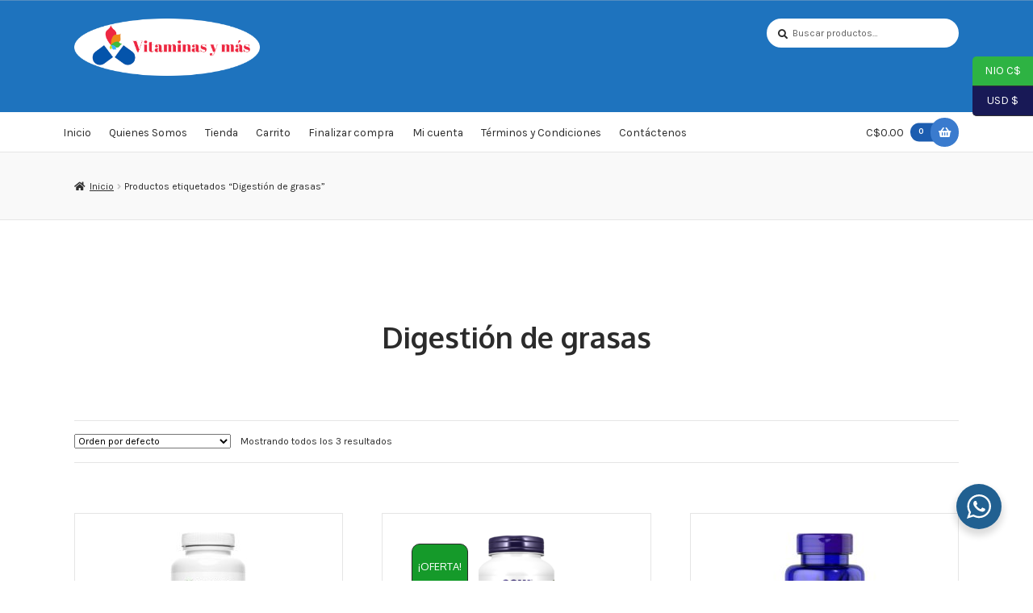

--- FILE ---
content_type: text/html; charset=UTF-8
request_url: https://vitaminasymas.com/etiqueta-producto/digestion-de-grasas/
body_size: 24032
content:
<!doctype html>
<html lang="es">
<head>
<meta charset="UTF-8">
<meta name="viewport" content="width=device-width, initial-scale=1">
<link rel="profile" href="http://gmpg.org/xfn/11">
<link rel="pingback" href="https://vitaminasymas.com/xmlrpc.php">

<meta name='robots' content='index, follow, max-image-preview:large, max-snippet:-1, max-video-preview:-1' />
<script>window._wca = window._wca || [];</script>

	<!-- This site is optimized with the Yoast SEO plugin v26.5 - https://yoast.com/wordpress/plugins/seo/ -->
	<title>Digestión de grasas Archivos - Vitaminas y Mas</title>
	<link rel="canonical" href="https://vitaminasymas.com/etiqueta-producto/digestion-de-grasas/" />
	<meta property="og:locale" content="es_MX" />
	<meta property="og:type" content="article" />
	<meta property="og:title" content="Digestión de grasas Archivos - Vitaminas y Mas" />
	<meta property="og:url" content="https://vitaminasymas.com/etiqueta-producto/digestion-de-grasas/" />
	<meta property="og:site_name" content="Vitaminas y Mas" />
	<meta name="twitter:card" content="summary_large_image" />
	<script type="application/ld+json" class="yoast-schema-graph">{"@context":"https://schema.org","@graph":[{"@type":"CollectionPage","@id":"https://vitaminasymas.com/etiqueta-producto/digestion-de-grasas/","url":"https://vitaminasymas.com/etiqueta-producto/digestion-de-grasas/","name":"Digestión de grasas Archivos - Vitaminas y Mas","isPartOf":{"@id":"https://vitaminasymas.com/#website"},"primaryImageOfPage":{"@id":"https://vitaminasymas.com/etiqueta-producto/digestion-de-grasas/#primaryimage"},"image":{"@id":"https://vitaminasymas.com/etiqueta-producto/digestion-de-grasas/#primaryimage"},"thumbnailUrl":"https://vitaminasymas.com/wp-content/uploads/1000032791.jpg","breadcrumb":{"@id":"https://vitaminasymas.com/etiqueta-producto/digestion-de-grasas/#breadcrumb"},"inLanguage":"es"},{"@type":"ImageObject","inLanguage":"es","@id":"https://vitaminasymas.com/etiqueta-producto/digestion-de-grasas/#primaryimage","url":"https://vitaminasymas.com/wp-content/uploads/1000032791.jpg","contentUrl":"https://vitaminasymas.com/wp-content/uploads/1000032791.jpg","width":1500,"height":1500},{"@type":"BreadcrumbList","@id":"https://vitaminasymas.com/etiqueta-producto/digestion-de-grasas/#breadcrumb","itemListElement":[{"@type":"ListItem","position":1,"name":"Inicio","item":"https://vitaminasymas.com/"},{"@type":"ListItem","position":2,"name":"Digestión de grasas"}]},{"@type":"WebSite","@id":"https://vitaminasymas.com/#website","url":"https://vitaminasymas.com/","name":"Vitaminas y Mas","description":"Vitaminas y Suplementos - Salud para la Familia","publisher":{"@id":"https://vitaminasymas.com/#organization"},"potentialAction":[{"@type":"SearchAction","target":{"@type":"EntryPoint","urlTemplate":"https://vitaminasymas.com/?s={search_term_string}"},"query-input":{"@type":"PropertyValueSpecification","valueRequired":true,"valueName":"search_term_string"}}],"inLanguage":"es"},{"@type":"Organization","@id":"https://vitaminasymas.com/#organization","name":"Vitaminas y Mas","url":"https://vitaminasymas.com/","logo":{"@type":"ImageObject","inLanguage":"es","@id":"https://vitaminasymas.com/#/schema/logo/image/","url":"https://vitaminasymas.com/wp-content/uploads/LogoVitaminasYMasYElipse2022.png","contentUrl":"https://vitaminasymas.com/wp-content/uploads/LogoVitaminasYMasYElipse2022.png","width":760,"height":323,"caption":"Vitaminas y Mas"},"image":{"@id":"https://vitaminasymas.com/#/schema/logo/image/"}}]}</script>
	<!-- / Yoast SEO plugin. -->


<link rel='dns-prefetch' href='//stats.wp.com' />
<link rel='dns-prefetch' href='//fonts.googleapis.com' />
<link rel="alternate" type="application/rss+xml" title="Vitaminas y Mas &raquo; Feed" href="https://vitaminasymas.com/feed/" />
<link rel="alternate" type="application/rss+xml" title="Vitaminas y Mas &raquo; RSS de los comentarios" href="https://vitaminasymas.com/comments/feed/" />
<link rel="alternate" type="application/rss+xml" title="Vitaminas y Mas &raquo; Digestión de grasas Etiqueta Feed" href="https://vitaminasymas.com/etiqueta-producto/digestion-de-grasas/feed/" />
<style id='wp-img-auto-sizes-contain-inline-css'>
img:is([sizes=auto i],[sizes^="auto," i]){contain-intrinsic-size:3000px 1500px}
/*# sourceURL=wp-img-auto-sizes-contain-inline-css */
</style>
<style id='wp-emoji-styles-inline-css'>

	img.wp-smiley, img.emoji {
		display: inline !important;
		border: none !important;
		box-shadow: none !important;
		height: 1em !important;
		width: 1em !important;
		margin: 0 0.07em !important;
		vertical-align: -0.1em !important;
		background: none !important;
		padding: 0 !important;
	}
/*# sourceURL=wp-emoji-styles-inline-css */
</style>
<style id='wp-block-library-inline-css'>
:root{--wp-block-synced-color:#7a00df;--wp-block-synced-color--rgb:122,0,223;--wp-bound-block-color:var(--wp-block-synced-color);--wp-editor-canvas-background:#ddd;--wp-admin-theme-color:#007cba;--wp-admin-theme-color--rgb:0,124,186;--wp-admin-theme-color-darker-10:#006ba1;--wp-admin-theme-color-darker-10--rgb:0,107,160.5;--wp-admin-theme-color-darker-20:#005a87;--wp-admin-theme-color-darker-20--rgb:0,90,135;--wp-admin-border-width-focus:2px}@media (min-resolution:192dpi){:root{--wp-admin-border-width-focus:1.5px}}.wp-element-button{cursor:pointer}:root .has-very-light-gray-background-color{background-color:#eee}:root .has-very-dark-gray-background-color{background-color:#313131}:root .has-very-light-gray-color{color:#eee}:root .has-very-dark-gray-color{color:#313131}:root .has-vivid-green-cyan-to-vivid-cyan-blue-gradient-background{background:linear-gradient(135deg,#00d084,#0693e3)}:root .has-purple-crush-gradient-background{background:linear-gradient(135deg,#34e2e4,#4721fb 50%,#ab1dfe)}:root .has-hazy-dawn-gradient-background{background:linear-gradient(135deg,#faaca8,#dad0ec)}:root .has-subdued-olive-gradient-background{background:linear-gradient(135deg,#fafae1,#67a671)}:root .has-atomic-cream-gradient-background{background:linear-gradient(135deg,#fdd79a,#004a59)}:root .has-nightshade-gradient-background{background:linear-gradient(135deg,#330968,#31cdcf)}:root .has-midnight-gradient-background{background:linear-gradient(135deg,#020381,#2874fc)}:root{--wp--preset--font-size--normal:16px;--wp--preset--font-size--huge:42px}.has-regular-font-size{font-size:1em}.has-larger-font-size{font-size:2.625em}.has-normal-font-size{font-size:var(--wp--preset--font-size--normal)}.has-huge-font-size{font-size:var(--wp--preset--font-size--huge)}:root .has-text-align-center{text-align:center}:root .has-text-align-left{text-align:left}:root .has-text-align-right{text-align:right}.has-fit-text{white-space:nowrap!important}#end-resizable-editor-section{display:none}.aligncenter{clear:both}.items-justified-left{justify-content:flex-start}.items-justified-center{justify-content:center}.items-justified-right{justify-content:flex-end}.items-justified-space-between{justify-content:space-between}.screen-reader-text{word-wrap:normal!important;border:0;clip-path:inset(50%);height:1px;margin:-1px;overflow:hidden;padding:0;position:absolute;width:1px}.screen-reader-text:focus{background-color:#ddd;clip-path:none;color:#444;display:block;font-size:1em;height:auto;left:5px;line-height:normal;padding:15px 23px 14px;text-decoration:none;top:5px;width:auto;z-index:100000}html :where(.has-border-color){border-style:solid}html :where([style*=border-top-color]){border-top-style:solid}html :where([style*=border-right-color]){border-right-style:solid}html :where([style*=border-bottom-color]){border-bottom-style:solid}html :where([style*=border-left-color]){border-left-style:solid}html :where([style*=border-width]){border-style:solid}html :where([style*=border-top-width]){border-top-style:solid}html :where([style*=border-right-width]){border-right-style:solid}html :where([style*=border-bottom-width]){border-bottom-style:solid}html :where([style*=border-left-width]){border-left-style:solid}html :where(img[class*=wp-image-]){height:auto;max-width:100%}:where(figure){margin:0 0 1em}html :where(.is-position-sticky){--wp-admin--admin-bar--position-offset:var(--wp-admin--admin-bar--height,0px)}@media screen and (max-width:600px){html :where(.is-position-sticky){--wp-admin--admin-bar--position-offset:0px}}

/*# sourceURL=wp-block-library-inline-css */
</style><style id='global-styles-inline-css'>
:root{--wp--preset--aspect-ratio--square: 1;--wp--preset--aspect-ratio--4-3: 4/3;--wp--preset--aspect-ratio--3-4: 3/4;--wp--preset--aspect-ratio--3-2: 3/2;--wp--preset--aspect-ratio--2-3: 2/3;--wp--preset--aspect-ratio--16-9: 16/9;--wp--preset--aspect-ratio--9-16: 9/16;--wp--preset--color--black: #000000;--wp--preset--color--cyan-bluish-gray: #abb8c3;--wp--preset--color--white: #ffffff;--wp--preset--color--pale-pink: #f78da7;--wp--preset--color--vivid-red: #cf2e2e;--wp--preset--color--luminous-vivid-orange: #ff6900;--wp--preset--color--luminous-vivid-amber: #fcb900;--wp--preset--color--light-green-cyan: #7bdcb5;--wp--preset--color--vivid-green-cyan: #00d084;--wp--preset--color--pale-cyan-blue: #8ed1fc;--wp--preset--color--vivid-cyan-blue: #0693e3;--wp--preset--color--vivid-purple: #9b51e0;--wp--preset--gradient--vivid-cyan-blue-to-vivid-purple: linear-gradient(135deg,rgb(6,147,227) 0%,rgb(155,81,224) 100%);--wp--preset--gradient--light-green-cyan-to-vivid-green-cyan: linear-gradient(135deg,rgb(122,220,180) 0%,rgb(0,208,130) 100%);--wp--preset--gradient--luminous-vivid-amber-to-luminous-vivid-orange: linear-gradient(135deg,rgb(252,185,0) 0%,rgb(255,105,0) 100%);--wp--preset--gradient--luminous-vivid-orange-to-vivid-red: linear-gradient(135deg,rgb(255,105,0) 0%,rgb(207,46,46) 100%);--wp--preset--gradient--very-light-gray-to-cyan-bluish-gray: linear-gradient(135deg,rgb(238,238,238) 0%,rgb(169,184,195) 100%);--wp--preset--gradient--cool-to-warm-spectrum: linear-gradient(135deg,rgb(74,234,220) 0%,rgb(151,120,209) 20%,rgb(207,42,186) 40%,rgb(238,44,130) 60%,rgb(251,105,98) 80%,rgb(254,248,76) 100%);--wp--preset--gradient--blush-light-purple: linear-gradient(135deg,rgb(255,206,236) 0%,rgb(152,150,240) 100%);--wp--preset--gradient--blush-bordeaux: linear-gradient(135deg,rgb(254,205,165) 0%,rgb(254,45,45) 50%,rgb(107,0,62) 100%);--wp--preset--gradient--luminous-dusk: linear-gradient(135deg,rgb(255,203,112) 0%,rgb(199,81,192) 50%,rgb(65,88,208) 100%);--wp--preset--gradient--pale-ocean: linear-gradient(135deg,rgb(255,245,203) 0%,rgb(182,227,212) 50%,rgb(51,167,181) 100%);--wp--preset--gradient--electric-grass: linear-gradient(135deg,rgb(202,248,128) 0%,rgb(113,206,126) 100%);--wp--preset--gradient--midnight: linear-gradient(135deg,rgb(2,3,129) 0%,rgb(40,116,252) 100%);--wp--preset--font-size--small: 14px;--wp--preset--font-size--medium: 23px;--wp--preset--font-size--large: 26px;--wp--preset--font-size--x-large: 42px;--wp--preset--font-size--normal: 16px;--wp--preset--font-size--huge: 37px;--wp--preset--spacing--20: 0.44rem;--wp--preset--spacing--30: 0.67rem;--wp--preset--spacing--40: 1rem;--wp--preset--spacing--50: 1.5rem;--wp--preset--spacing--60: 2.25rem;--wp--preset--spacing--70: 3.38rem;--wp--preset--spacing--80: 5.06rem;--wp--preset--shadow--natural: 6px 6px 9px rgba(0, 0, 0, 0.2);--wp--preset--shadow--deep: 12px 12px 50px rgba(0, 0, 0, 0.4);--wp--preset--shadow--sharp: 6px 6px 0px rgba(0, 0, 0, 0.2);--wp--preset--shadow--outlined: 6px 6px 0px -3px rgb(255, 255, 255), 6px 6px rgb(0, 0, 0);--wp--preset--shadow--crisp: 6px 6px 0px rgb(0, 0, 0);}:root :where(.is-layout-flow) > :first-child{margin-block-start: 0;}:root :where(.is-layout-flow) > :last-child{margin-block-end: 0;}:root :where(.is-layout-flow) > *{margin-block-start: 24px;margin-block-end: 0;}:root :where(.is-layout-constrained) > :first-child{margin-block-start: 0;}:root :where(.is-layout-constrained) > :last-child{margin-block-end: 0;}:root :where(.is-layout-constrained) > *{margin-block-start: 24px;margin-block-end: 0;}:root :where(.is-layout-flex){gap: 24px;}:root :where(.is-layout-grid){gap: 24px;}body .is-layout-flex{display: flex;}.is-layout-flex{flex-wrap: wrap;align-items: center;}.is-layout-flex > :is(*, div){margin: 0;}body .is-layout-grid{display: grid;}.is-layout-grid > :is(*, div){margin: 0;}.has-black-color{color: var(--wp--preset--color--black) !important;}.has-cyan-bluish-gray-color{color: var(--wp--preset--color--cyan-bluish-gray) !important;}.has-white-color{color: var(--wp--preset--color--white) !important;}.has-pale-pink-color{color: var(--wp--preset--color--pale-pink) !important;}.has-vivid-red-color{color: var(--wp--preset--color--vivid-red) !important;}.has-luminous-vivid-orange-color{color: var(--wp--preset--color--luminous-vivid-orange) !important;}.has-luminous-vivid-amber-color{color: var(--wp--preset--color--luminous-vivid-amber) !important;}.has-light-green-cyan-color{color: var(--wp--preset--color--light-green-cyan) !important;}.has-vivid-green-cyan-color{color: var(--wp--preset--color--vivid-green-cyan) !important;}.has-pale-cyan-blue-color{color: var(--wp--preset--color--pale-cyan-blue) !important;}.has-vivid-cyan-blue-color{color: var(--wp--preset--color--vivid-cyan-blue) !important;}.has-vivid-purple-color{color: var(--wp--preset--color--vivid-purple) !important;}.has-black-background-color{background-color: var(--wp--preset--color--black) !important;}.has-cyan-bluish-gray-background-color{background-color: var(--wp--preset--color--cyan-bluish-gray) !important;}.has-white-background-color{background-color: var(--wp--preset--color--white) !important;}.has-pale-pink-background-color{background-color: var(--wp--preset--color--pale-pink) !important;}.has-vivid-red-background-color{background-color: var(--wp--preset--color--vivid-red) !important;}.has-luminous-vivid-orange-background-color{background-color: var(--wp--preset--color--luminous-vivid-orange) !important;}.has-luminous-vivid-amber-background-color{background-color: var(--wp--preset--color--luminous-vivid-amber) !important;}.has-light-green-cyan-background-color{background-color: var(--wp--preset--color--light-green-cyan) !important;}.has-vivid-green-cyan-background-color{background-color: var(--wp--preset--color--vivid-green-cyan) !important;}.has-pale-cyan-blue-background-color{background-color: var(--wp--preset--color--pale-cyan-blue) !important;}.has-vivid-cyan-blue-background-color{background-color: var(--wp--preset--color--vivid-cyan-blue) !important;}.has-vivid-purple-background-color{background-color: var(--wp--preset--color--vivid-purple) !important;}.has-black-border-color{border-color: var(--wp--preset--color--black) !important;}.has-cyan-bluish-gray-border-color{border-color: var(--wp--preset--color--cyan-bluish-gray) !important;}.has-white-border-color{border-color: var(--wp--preset--color--white) !important;}.has-pale-pink-border-color{border-color: var(--wp--preset--color--pale-pink) !important;}.has-vivid-red-border-color{border-color: var(--wp--preset--color--vivid-red) !important;}.has-luminous-vivid-orange-border-color{border-color: var(--wp--preset--color--luminous-vivid-orange) !important;}.has-luminous-vivid-amber-border-color{border-color: var(--wp--preset--color--luminous-vivid-amber) !important;}.has-light-green-cyan-border-color{border-color: var(--wp--preset--color--light-green-cyan) !important;}.has-vivid-green-cyan-border-color{border-color: var(--wp--preset--color--vivid-green-cyan) !important;}.has-pale-cyan-blue-border-color{border-color: var(--wp--preset--color--pale-cyan-blue) !important;}.has-vivid-cyan-blue-border-color{border-color: var(--wp--preset--color--vivid-cyan-blue) !important;}.has-vivid-purple-border-color{border-color: var(--wp--preset--color--vivid-purple) !important;}.has-vivid-cyan-blue-to-vivid-purple-gradient-background{background: var(--wp--preset--gradient--vivid-cyan-blue-to-vivid-purple) !important;}.has-light-green-cyan-to-vivid-green-cyan-gradient-background{background: var(--wp--preset--gradient--light-green-cyan-to-vivid-green-cyan) !important;}.has-luminous-vivid-amber-to-luminous-vivid-orange-gradient-background{background: var(--wp--preset--gradient--luminous-vivid-amber-to-luminous-vivid-orange) !important;}.has-luminous-vivid-orange-to-vivid-red-gradient-background{background: var(--wp--preset--gradient--luminous-vivid-orange-to-vivid-red) !important;}.has-very-light-gray-to-cyan-bluish-gray-gradient-background{background: var(--wp--preset--gradient--very-light-gray-to-cyan-bluish-gray) !important;}.has-cool-to-warm-spectrum-gradient-background{background: var(--wp--preset--gradient--cool-to-warm-spectrum) !important;}.has-blush-light-purple-gradient-background{background: var(--wp--preset--gradient--blush-light-purple) !important;}.has-blush-bordeaux-gradient-background{background: var(--wp--preset--gradient--blush-bordeaux) !important;}.has-luminous-dusk-gradient-background{background: var(--wp--preset--gradient--luminous-dusk) !important;}.has-pale-ocean-gradient-background{background: var(--wp--preset--gradient--pale-ocean) !important;}.has-electric-grass-gradient-background{background: var(--wp--preset--gradient--electric-grass) !important;}.has-midnight-gradient-background{background: var(--wp--preset--gradient--midnight) !important;}.has-small-font-size{font-size: var(--wp--preset--font-size--small) !important;}.has-medium-font-size{font-size: var(--wp--preset--font-size--medium) !important;}.has-large-font-size{font-size: var(--wp--preset--font-size--large) !important;}.has-x-large-font-size{font-size: var(--wp--preset--font-size--x-large) !important;}
/*# sourceURL=global-styles-inline-css */
</style>

<style id='classic-theme-styles-inline-css'>
/*! This file is auto-generated */
.wp-block-button__link{color:#fff;background-color:#32373c;border-radius:9999px;box-shadow:none;text-decoration:none;padding:calc(.667em + 2px) calc(1.333em + 2px);font-size:1.125em}.wp-block-file__button{background:#32373c;color:#fff;text-decoration:none}
/*# sourceURL=/wp-includes/css/classic-themes.min.css */
</style>
<link rel='stylesheet' id='nta-css-popup-css' href='https://vitaminasymas.com/wp-content/plugins/wp-whatsapp/assets/dist/css/style.css?ver=71edacd7d6bfa6bf5a2de75c2e58ad54' media='all' />
<link rel='stylesheet' id='storefront-gutenberg-blocks-css' href='https://vitaminasymas.com/wp-content/themes/storefront/assets/css/base/gutenberg-blocks.css?ver=4.6.2' media='all' />
<style id='storefront-gutenberg-blocks-inline-css'>

				.wp-block-button__link:not(.has-text-color) {
					color: #ffffff;
				}

				.wp-block-button__link:not(.has-text-color):hover,
				.wp-block-button__link:not(.has-text-color):focus,
				.wp-block-button__link:not(.has-text-color):active {
					color: #ffffff;
				}

				.wp-block-button__link:not(.has-background) {
					background-color: #2eb343;
				}

				.wp-block-button__link:not(.has-background):hover,
				.wp-block-button__link:not(.has-background):focus,
				.wp-block-button__link:not(.has-background):active {
					border-color: #159a2a;
					background-color: #159a2a;
				}

				.wc-block-grid__products .wc-block-grid__product .wp-block-button__link {
					background-color: #2eb343;
					border-color: #2eb343;
					color: #ffffff;
				}

				.wp-block-quote footer,
				.wp-block-quote cite,
				.wp-block-quote__citation {
					color: #2b2b2b;
				}

				.wp-block-pullquote cite,
				.wp-block-pullquote footer,
				.wp-block-pullquote__citation {
					color: #2b2b2b;
				}

				.wp-block-image figcaption {
					color: #2b2b2b;
				}

				.wp-block-separator.is-style-dots::before {
					color: #2b2b2b;
				}

				.wp-block-file a.wp-block-file__button {
					color: #ffffff;
					background-color: #2eb343;
					border-color: #2eb343;
				}

				.wp-block-file a.wp-block-file__button:hover,
				.wp-block-file a.wp-block-file__button:focus,
				.wp-block-file a.wp-block-file__button:active {
					color: #ffffff;
					background-color: #159a2a;
				}

				.wp-block-code,
				.wp-block-preformatted pre {
					color: #2b2b2b;
				}

				.wp-block-table:not( .has-background ):not( .is-style-stripes ) tbody tr:nth-child(2n) td {
					background-color: #fdfdfd;
				}

				.wp-block-cover .wp-block-cover__inner-container h1:not(.has-text-color),
				.wp-block-cover .wp-block-cover__inner-container h2:not(.has-text-color),
				.wp-block-cover .wp-block-cover__inner-container h3:not(.has-text-color),
				.wp-block-cover .wp-block-cover__inner-container h4:not(.has-text-color),
				.wp-block-cover .wp-block-cover__inner-container h5:not(.has-text-color),
				.wp-block-cover .wp-block-cover__inner-container h6:not(.has-text-color) {
					color: #000000;
				}

				div.wc-block-components-price-slider__range-input-progress,
				.rtl .wc-block-components-price-slider__range-input-progress {
					--range-color: #2eb343;
				}

				/* Target only IE11 */
				@media all and (-ms-high-contrast: none), (-ms-high-contrast: active) {
					.wc-block-components-price-slider__range-input-progress {
						background: #2eb343;
					}
				}

				.wc-block-components-button:not(.is-link) {
					background-color: #3a7bce;
					color: #ffffff;
				}

				.wc-block-components-button:not(.is-link):hover,
				.wc-block-components-button:not(.is-link):focus,
				.wc-block-components-button:not(.is-link):active {
					background-color: #2162b5;
					color: #ffffff;
				}

				.wc-block-components-button:not(.is-link):disabled {
					background-color: #3a7bce;
					color: #ffffff;
				}

				.wc-block-cart__submit-container {
					background-color: #ffffff;
				}

				.wc-block-cart__submit-container::before {
					color: rgba(220,220,220,0.5);
				}

				.wc-block-components-order-summary-item__quantity {
					background-color: #ffffff;
					border-color: #2b2b2b;
					box-shadow: 0 0 0 2px #ffffff;
					color: #2b2b2b;
				}
			
/*# sourceURL=storefront-gutenberg-blocks-inline-css */
</style>
<style id='woocommerce-inline-inline-css'>
.woocommerce form .form-row .required { visibility: visible; }
/*# sourceURL=woocommerce-inline-inline-css */
</style>
<link rel='stylesheet' id='woo_conditional_payments_css-css' href='https://vitaminasymas.com/wp-content/plugins/conditional-payments-for-woocommerce/frontend/css/woo-conditional-payments.css?ver=3.4.0' media='all' />
<link rel='stylesheet' id='storefront-style-css' href='https://vitaminasymas.com/wp-content/themes/storefront/style.css?ver=71edacd7d6bfa6bf5a2de75c2e58ad54' media='all' />
<style id='storefront-style-inline-css'>

			.main-navigation ul li a,
			.site-title a,
			ul.menu li a,
			.site-branding h1 a,
			button.menu-toggle,
			button.menu-toggle:hover,
			.handheld-navigation .dropdown-toggle {
				color: #ffffff;
			}

			button.menu-toggle,
			button.menu-toggle:hover {
				border-color: #ffffff;
			}

			.main-navigation ul li a:hover,
			.main-navigation ul li:hover > a,
			.site-title a:hover,
			.site-header ul.menu li.current-menu-item > a {
				color: #ffffff;
			}

			table:not( .has-background ) th {
				background-color: #f8f8f8;
			}

			table:not( .has-background ) tbody td {
				background-color: #fdfdfd;
			}

			table:not( .has-background ) tbody tr:nth-child(2n) td,
			fieldset,
			fieldset legend {
				background-color: #fbfbfb;
			}

			.site-header,
			.secondary-navigation ul ul,
			.main-navigation ul.menu > li.menu-item-has-children:after,
			.secondary-navigation ul.menu ul,
			.storefront-handheld-footer-bar,
			.storefront-handheld-footer-bar ul li > a,
			.storefront-handheld-footer-bar ul li.search .site-search,
			button.menu-toggle,
			button.menu-toggle:hover {
				background-color: #1e73be;
			}

			p.site-description,
			.site-header,
			.storefront-handheld-footer-bar {
				color: #ffffff;
			}

			button.menu-toggle:after,
			button.menu-toggle:before,
			button.menu-toggle span:before {
				background-color: #ffffff;
			}

			h1, h2, h3, h4, h5, h6, .wc-block-grid__product-title {
				color: #2b2b2b;
			}

			.widget h1 {
				border-bottom-color: #2b2b2b;
			}

			body,
			.secondary-navigation a {
				color: #2b2b2b;
			}

			.widget-area .widget a,
			.hentry .entry-header .posted-on a,
			.hentry .entry-header .post-author a,
			.hentry .entry-header .post-comments a,
			.hentry .entry-header .byline a {
				color: #303030;
			}

			a {
				color: #2eb343;
			}

			a:focus,
			button:focus,
			.button.alt:focus,
			input:focus,
			textarea:focus,
			input[type="button"]:focus,
			input[type="reset"]:focus,
			input[type="submit"]:focus,
			input[type="email"]:focus,
			input[type="tel"]:focus,
			input[type="url"]:focus,
			input[type="password"]:focus,
			input[type="search"]:focus {
				outline-color: #2eb343;
			}

			button, input[type="button"], input[type="reset"], input[type="submit"], .button, .widget a.button {
				background-color: #2eb343;
				border-color: #2eb343;
				color: #ffffff;
			}

			button:hover, input[type="button"]:hover, input[type="reset"]:hover, input[type="submit"]:hover, .button:hover, .widget a.button:hover {
				background-color: #159a2a;
				border-color: #159a2a;
				color: #ffffff;
			}

			button.alt, input[type="button"].alt, input[type="reset"].alt, input[type="submit"].alt, .button.alt, .widget-area .widget a.button.alt {
				background-color: #3a7bce;
				border-color: #3a7bce;
				color: #ffffff;
			}

			button.alt:hover, input[type="button"].alt:hover, input[type="reset"].alt:hover, input[type="submit"].alt:hover, .button.alt:hover, .widget-area .widget a.button.alt:hover {
				background-color: #2162b5;
				border-color: #2162b5;
				color: #ffffff;
			}

			.pagination .page-numbers li .page-numbers.current {
				background-color: #e6e6e6;
				color: #212121;
			}

			#comments .comment-list .comment-content .comment-text {
				background-color: #f8f8f8;
			}

			.site-footer {
				background-color: #f9f9f9;
				color: #2b2b2b;
			}

			.site-footer a:not(.button):not(.components-button) {
				color: #2eb343;
			}

			.site-footer .storefront-handheld-footer-bar a:not(.button):not(.components-button) {
				color: #ffffff;
			}

			.site-footer h1, .site-footer h2, .site-footer h3, .site-footer h4, .site-footer h5, .site-footer h6, .site-footer .widget .widget-title, .site-footer .widget .widgettitle {
				color: #2b2b2b;
			}

			.page-template-template-homepage.has-post-thumbnail .type-page.has-post-thumbnail .entry-title {
				color: #000000;
			}

			.page-template-template-homepage.has-post-thumbnail .type-page.has-post-thumbnail .entry-content {
				color: #000000;
			}

			@media screen and ( min-width: 768px ) {
				.secondary-navigation ul.menu a:hover {
					color: #ffffff;
				}

				.secondary-navigation ul.menu a {
					color: #ffffff;
				}

				.main-navigation ul.menu ul.sub-menu,
				.main-navigation ul.nav-menu ul.children {
					background-color: #0f64af;
				}

				.site-header {
					border-bottom-color: #0f64af;
				}
			}
/*# sourceURL=storefront-style-inline-css */
</style>
<link rel='stylesheet' id='storefront-icons-css' href='https://vitaminasymas.com/wp-content/themes/storefront/assets/css/base/icons.css?ver=4.6.2' media='all' />
<link rel='stylesheet' id='storefront-fonts-css' href='https://fonts.googleapis.com/css?family=Source+Sans+Pro%3A400%2C300%2C300italic%2C400italic%2C600%2C700%2C900&#038;subset=latin%2Clatin-ext&#038;ver=4.6.2' media='all' />
<link rel='stylesheet' id='storefront-jetpack-widgets-css' href='https://vitaminasymas.com/wp-content/themes/storefront/assets/css/jetpack/widgets.css?ver=4.6.2' media='all' />
<link rel='stylesheet' id='storefront-woocommerce-style-css' href='https://vitaminasymas.com/wp-content/themes/storefront/assets/css/woocommerce/woocommerce.css?ver=4.6.2' media='all' />
<style id='storefront-woocommerce-style-inline-css'>
@font-face {
				font-family: star;
				src: url(https://vitaminasymas.com/wp-content/plugins/woocommerce/assets/fonts/star.eot);
				src:
					url(https://vitaminasymas.com/wp-content/plugins/woocommerce/assets/fonts/star.eot?#iefix) format("embedded-opentype"),
					url(https://vitaminasymas.com/wp-content/plugins/woocommerce/assets/fonts/star.woff) format("woff"),
					url(https://vitaminasymas.com/wp-content/plugins/woocommerce/assets/fonts/star.ttf) format("truetype"),
					url(https://vitaminasymas.com/wp-content/plugins/woocommerce/assets/fonts/star.svg#star) format("svg");
				font-weight: 400;
				font-style: normal;
			}
			@font-face {
				font-family: WooCommerce;
				src: url(https://vitaminasymas.com/wp-content/plugins/woocommerce/assets/fonts/WooCommerce.eot);
				src:
					url(https://vitaminasymas.com/wp-content/plugins/woocommerce/assets/fonts/WooCommerce.eot?#iefix) format("embedded-opentype"),
					url(https://vitaminasymas.com/wp-content/plugins/woocommerce/assets/fonts/WooCommerce.woff) format("woff"),
					url(https://vitaminasymas.com/wp-content/plugins/woocommerce/assets/fonts/WooCommerce.ttf) format("truetype"),
					url(https://vitaminasymas.com/wp-content/plugins/woocommerce/assets/fonts/WooCommerce.svg#WooCommerce) format("svg");
				font-weight: 400;
				font-style: normal;
			}

			a.cart-contents,
			.site-header-cart .widget_shopping_cart a {
				color: #ffffff;
			}

			a.cart-contents:hover,
			.site-header-cart .widget_shopping_cart a:hover,
			.site-header-cart:hover > li > a {
				color: #ffffff;
			}

			table.cart td.product-remove,
			table.cart td.actions {
				border-top-color: #ffffff;
			}

			.storefront-handheld-footer-bar ul li.cart .count {
				background-color: #ffffff;
				color: #1e73be;
				border-color: #1e73be;
			}

			.woocommerce-tabs ul.tabs li.active a,
			ul.products li.product .price,
			.onsale,
			.wc-block-grid__product-onsale,
			.widget_search form:before,
			.widget_product_search form:before {
				color: #2b2b2b;
			}

			.woocommerce-breadcrumb a,
			a.woocommerce-review-link,
			.product_meta a {
				color: #303030;
			}

			.wc-block-grid__product-onsale,
			.onsale {
				border-color: #2b2b2b;
			}

			.star-rating span:before,
			.quantity .plus, .quantity .minus,
			p.stars a:hover:after,
			p.stars a:after,
			.star-rating span:before,
			#payment .payment_methods li input[type=radio]:first-child:checked+label:before {
				color: #2eb343;
			}

			.widget_price_filter .ui-slider .ui-slider-range,
			.widget_price_filter .ui-slider .ui-slider-handle {
				background-color: #2eb343;
			}

			.order_details {
				background-color: #f8f8f8;
			}

			.order_details > li {
				border-bottom: 1px dotted #e3e3e3;
			}

			.order_details:before,
			.order_details:after {
				background: -webkit-linear-gradient(transparent 0,transparent 0),-webkit-linear-gradient(135deg,#f8f8f8 33.33%,transparent 33.33%),-webkit-linear-gradient(45deg,#f8f8f8 33.33%,transparent 33.33%)
			}

			#order_review {
				background-color: #ffffff;
			}

			#payment .payment_methods > li .payment_box,
			#payment .place-order {
				background-color: #fafafa;
			}

			#payment .payment_methods > li:not(.woocommerce-notice) {
				background-color: #f5f5f5;
			}

			#payment .payment_methods > li:not(.woocommerce-notice):hover {
				background-color: #f0f0f0;
			}

			.woocommerce-pagination .page-numbers li .page-numbers.current {
				background-color: #e6e6e6;
				color: #212121;
			}

			.wc-block-grid__product-onsale,
			.onsale,
			.woocommerce-pagination .page-numbers li .page-numbers:not(.current) {
				color: #2b2b2b;
			}

			p.stars a:before,
			p.stars a:hover~a:before,
			p.stars.selected a.active~a:before {
				color: #2b2b2b;
			}

			p.stars.selected a.active:before,
			p.stars:hover a:before,
			p.stars.selected a:not(.active):before,
			p.stars.selected a.active:before {
				color: #2eb343;
			}

			.single-product div.product .woocommerce-product-gallery .woocommerce-product-gallery__trigger {
				background-color: #2eb343;
				color: #ffffff;
			}

			.single-product div.product .woocommerce-product-gallery .woocommerce-product-gallery__trigger:hover {
				background-color: #159a2a;
				border-color: #159a2a;
				color: #ffffff;
			}

			.button.added_to_cart:focus,
			.button.wc-forward:focus {
				outline-color: #2eb343;
			}

			.added_to_cart,
			.site-header-cart .widget_shopping_cart a.button,
			.wc-block-grid__products .wc-block-grid__product .wp-block-button__link {
				background-color: #2eb343;
				border-color: #2eb343;
				color: #ffffff;
			}

			.added_to_cart:hover,
			.site-header-cart .widget_shopping_cart a.button:hover,
			.wc-block-grid__products .wc-block-grid__product .wp-block-button__link:hover {
				background-color: #159a2a;
				border-color: #159a2a;
				color: #ffffff;
			}

			.added_to_cart.alt, .added_to_cart, .widget a.button.checkout {
				background-color: #3a7bce;
				border-color: #3a7bce;
				color: #ffffff;
			}

			.added_to_cart.alt:hover, .added_to_cart:hover, .widget a.button.checkout:hover {
				background-color: #2162b5;
				border-color: #2162b5;
				color: #ffffff;
			}

			.button.loading {
				color: #2eb343;
			}

			.button.loading:hover {
				background-color: #2eb343;
			}

			.button.loading:after {
				color: #ffffff;
			}

			@media screen and ( min-width: 768px ) {
				.site-header-cart .widget_shopping_cart,
				.site-header .product_list_widget li .quantity {
					color: #ffffff;
				}

				.site-header-cart .widget_shopping_cart .buttons,
				.site-header-cart .widget_shopping_cart .total {
					background-color: #1469b4;
				}

				.site-header-cart .widget_shopping_cart {
					background-color: #0f64af;
				}
			}
				.storefront-product-pagination a {
					color: #2b2b2b;
					background-color: #ffffff;
				}
				.storefront-sticky-add-to-cart {
					color: #2b2b2b;
					background-color: #ffffff;
				}

				.storefront-sticky-add-to-cart a:not(.button) {
					color: #ffffff;
				}
/*# sourceURL=storefront-woocommerce-style-inline-css */
</style>
<link rel='stylesheet' id='storefront-child-style-css' href='https://vitaminasymas.com/wp-content/themes/pharmacy/style.css?ver=2.0.14' media='all' />
<style id='storefront-child-style-inline-css'>

			.woocommerce-tabs ul.tabs li.active a,
			.woocommerce-tabs ul.tabs li a:focus,
			.page-template-template-homepage-php ul.tabs li a.active,
			.page-template-template-homepage-php ul.tabs li a:focus {
				color: #2eb343;
			}

			.woocommerce-tabs ul.tabs li.active a:before,
			.page-template-template-homepage-php ul.tabs li a.active:before {
				background-color: #2eb343;
			}

			.woocommerce-tabs ul.tabs li.active a:after {
				background-color: #ffffff;
			}

			.page-template-template-homepage-php ul.tabs li a.active {
				box-shadow: 0 1px #ffffff;
			}

			.site-header {
				color: #ffffff;
			}

			.site-branding h1 a {
				color: #ffffff;
			}

			.site-branding h1 a:hover {
				color: #ffffff;
			}

			.main-navigation ul li.smm-active ul li .widget h3.widget-title {
				color: #2b2b2b;
			}

			.main-navigation ul li.smm-active li a,
			.main-navigation ul li.smm-active li:hover a {
				color: #2b2b2b!important;
			}

			.main-navigation ul.menu li.current_page_item > a,
			.main-navigation ul.menu li.current-menu-item > a,
			.main-navigation ul.menu li.current_page_ancestor > a,
			.main-navigation ul.menu li.current-menu-ancestor > a,
			.main-navigation ul.nav-menu li.current_page_item > a,
			.main-navigation ul.nav-menu li.current-menu-item > a,
			.main-navigation ul.nav-menu li.current_page_ancestor > a,
			.main-navigation ul.nav-menu li.current-menu-ancestor > a {
				color: #2eb343;
			}

			.main-navigation ul li.smm-active,
			.main-navigation ul li.smm-active li:hover a:active,
			.main-navigation ul li.smm-active li:hover a:focus,
			.main-navigation ul li.smm-active li:hover a:hover {
				color: #2b2b2b!important;
			}

			.site-search .widget_product_search,
			.header-widget-region .widget_product_search {
				color: #2b2b2b;
			}

			.pharmacy-product-section {
				border-color: #3a7bce;
			}

			.single-product div.product .summary .price {
				color: #2eb343;
			}

			.header-widget-region {
				color: #2b2b2b;
			}

			.header-widget-region a:not(.button) {
				color: #2eb343;
			}

			.single-product div.product .summary .price,
			#infinite-handle span button,
			#infinite-handle span button:active,
			#infinite-handle span button:focus,
			#infinite-handle span button:hover {
				color: #ffffff;
				background-color: #2eb343;
			}

			#infinite-handle span button:active,
			#infinite-handle span button:focus,
			#infinite-handle span button:hover {
				background-color: #1fa434;
			}

			.onsale,
			.site-header-cart a.cart-contents:after,
			.main-navigation ul.products li.product.product-category h3,
			.main-navigation ul.products li.product.product-category .category-description,
			.site-main ul.products li.product.product-category h3,
			.site-main ul.products li.product.product-category .category-description {
				color: #ffffff;
				background-color: #3a7bce;
			}

			.main-navigation ul.products li.product.product-category a:before,
			.site-main ul.products li.product.product-category a:before {
				border-color: #3a7bce;
			}

			.site-header-cart a.cart-contents .count {
				color: #ffffff;
				background-color: #1c5db0;
			}

			.header-widget-region h1,
			.header-widget-region h2,
			.header-widget-region h3,
			.header-widget-region h4,
			.header-widget-region h5,
			.header-widget-region h6 {
				color: #2b2b2b;
			}

			@media screen and (min-width: 768px) {
				.pharmacy-primary-navigation,
				.sticky-wrapper,
				.sd-sticky-navigation,
				.sd-sticky-navigation:before,
				.sd-sticky-navigation:after,
				.site-header-cart .widget_shopping_cart, .main-navigation ul.menu ul.sub-menu, .main-navigation ul.nav-menu ul.children {
					background-color: #ffffff;
				}

				.smm-mega-menu {
					background-color: #ffffff !important;
				}

				.main-navigation ul li a,
				ul.menu li a {
					color: #2b2b2b;
				}

				.main-navigation ul.menu a:active,
				.main-navigation ul.menu a:focus,
				.main-navigation ul.menu a:hover,
				.main-navigation ul.menu li:hover > a,
				.main-navigtaion ul.nav-menu li:hover > a,
				.main-navigation ul.nav-menu a:active,
				.main-navigation ul.nav-menu a:focus,
				.main-navigation ul.nav-menu a:hover,
				.main-navigation ul.menu > li.current-menu-item > a,
				.main-navigation ul.nav-menu > li.current-menu-item > a,
				.main-navigation ul.menu > li:hover > a,
				.main-navigation ul.nav-menu > li:hover > a,
				.site-header-cart:hover > li > a,
				a.cart-contents:hover,
				.site-header-cart:hover > li > a,
				ul.menu li.current-menu-item > a {
					color: #1e73be;
				}

				.main-navigation ul.menu a:before:active,
				.main-navigation ul.menu a:before:focus,
				.main-navigation ul.menu a:before:hover,
				.main-navigation ul.nav-menu a:before:active,
				.main-navigation ul.nav-menu a:before:focus,
				.main-navigation ul.nav-menu a:before:hover,
				.main-navigation ul.menu > li.current-menu-item > a:before,
				.main-navigation ul.nav-menu > li.current-menu-item > a:before,
				.main-navigation ul.menu > li:hover > a:before,
				.main-navigation ul.nav-menu > li:hover > a:before {
					background-color: #1e73be;
				}

				.main-navigation ul.menu ul li a:hover,
				.main-navigation ul.nav-menu ul li a:hover {
					color: #1e73be;
				}

				.main-navigation ul.menu ul,
				.main-navigation ul.nav-menu ul {
					background-color: #ffffff;
				}

				.site-header-cart .widget_shopping_cart {
					background-color: #ffffff;
					border-color: #3a7bce;
				}

				.site-header-cart .widget_shopping_cart,
				.site-header .product_list_widget li .quantity {
					color: #2b2b2b;
				}

				.site-header-cart .widget_shopping_cart a {
					color: #2eb343;
				}

				a.cart-contents:hover {
					color: #3a7bce;
				}

				.site-header-cart .widget_shopping_cart a:hover {
					color: #2b2b2b;
				}

				#order_review,
				#payment .payment_methods li .payment_box {
					background-color: #fafafa;
				}

				#payment .payment_methods li {
					background-color: #f6f6f6;
				}

				#payment .payment_methods li:hover {
					background-color: #f3f3f3;
				}
			}
/*# sourceURL=storefront-child-style-inline-css */
</style>
<link rel='stylesheet' id='karla-css' href='//fonts.googleapis.com/css?family=Karla%3AKarla%3A400%2C400italic%2C700%2C700italic&#038;ver=71edacd7d6bfa6bf5a2de75c2e58ad54' media='all' />
<link rel='stylesheet' id='oxygen-css' href='//fonts.googleapis.com/css?family=Oxygen%3A400%2C700&#038;ver=71edacd7d6bfa6bf5a2de75c2e58ad54' media='all' />
<link rel='stylesheet' id='storefront-woocommerce-brands-style-css' href='https://vitaminasymas.com/wp-content/themes/storefront/assets/css/woocommerce/extensions/brands.css?ver=4.6.2' media='all' />
<script src="https://vitaminasymas.com/wp-includes/js/jquery/jquery.min.js?ver=3.7.1" id="jquery-core-js"></script>
<script src="https://vitaminasymas.com/wp-includes/js/jquery/jquery-migrate.min.js?ver=3.4.1" id="jquery-migrate-js"></script>
<script src="https://vitaminasymas.com/wp-content/plugins/woocommerce/assets/js/jquery-blockui/jquery.blockUI.min.js?ver=2.7.0-wc.10.4.2" id="wc-jquery-blockui-js" defer data-wp-strategy="defer"></script>
<script id="wc-add-to-cart-js-extra">
var wc_add_to_cart_params = {"ajax_url":"/wp-admin/admin-ajax.php","wc_ajax_url":"/?wc-ajax=%%endpoint%%","i18n_view_cart":"Ver carrito","cart_url":"https://vitaminasymas.com/carrito/","is_cart":"","cart_redirect_after_add":"no"};
//# sourceURL=wc-add-to-cart-js-extra
</script>
<script src="https://vitaminasymas.com/wp-content/plugins/woocommerce/assets/js/frontend/add-to-cart.min.js?ver=10.4.2" id="wc-add-to-cart-js" defer data-wp-strategy="defer"></script>
<script src="https://vitaminasymas.com/wp-content/plugins/woocommerce/assets/js/js-cookie/js.cookie.min.js?ver=2.1.4-wc.10.4.2" id="wc-js-cookie-js" defer data-wp-strategy="defer"></script>
<script id="woocommerce-js-extra">
var woocommerce_params = {"ajax_url":"/wp-admin/admin-ajax.php","wc_ajax_url":"/?wc-ajax=%%endpoint%%","i18n_password_show":"Show password","i18n_password_hide":"Hide password"};
//# sourceURL=woocommerce-js-extra
</script>
<script src="https://vitaminasymas.com/wp-content/plugins/woocommerce/assets/js/frontend/woocommerce.min.js?ver=10.4.2" id="woocommerce-js" defer data-wp-strategy="defer"></script>
<script id="woo-conditional-payments-js-js-extra">
var conditional_payments_settings = {"name_address_fields":[],"disable_payment_method_trigger":""};
//# sourceURL=woo-conditional-payments-js-js-extra
</script>
<script src="https://vitaminasymas.com/wp-content/plugins/conditional-payments-for-woocommerce/frontend/js/woo-conditional-payments.js?ver=3.4.0" id="woo-conditional-payments-js-js"></script>
<script id="wc-cart-fragments-js-extra">
var wc_cart_fragments_params = {"ajax_url":"/wp-admin/admin-ajax.php","wc_ajax_url":"/?wc-ajax=%%endpoint%%","cart_hash_key":"wc_cart_hash_ef6ad103049668a60f1223d6f2176b3f","fragment_name":"wc_fragments_ef6ad103049668a60f1223d6f2176b3f","request_timeout":"5000"};
//# sourceURL=wc-cart-fragments-js-extra
</script>
<script src="https://vitaminasymas.com/wp-content/plugins/woocommerce/assets/js/frontend/cart-fragments.min.js?ver=10.4.2" id="wc-cart-fragments-js" defer data-wp-strategy="defer"></script>
<script src="https://stats.wp.com/s-202603.js" id="woocommerce-analytics-js" defer data-wp-strategy="defer"></script>
<link rel="https://api.w.org/" href="https://vitaminasymas.com/wp-json/" /><link rel="alternate" title="JSON" type="application/json" href="https://vitaminasymas.com/wp-json/wp/v2/product_tag/573" /><link rel="EditURI" type="application/rsd+xml" title="RSD" href="https://vitaminasymas.com/xmlrpc.php?rsd" />

<!-- Global site tag (gtag.js) - Google Analytics -->
<script async src="https://www.googletagmanager.com/gtag/js?id=G-7Y444T4P4Q"></script>
<script>
  window.dataLayer = window.dataLayer || [];
  function gtag(){dataLayer.push(arguments);}
  gtag('js', new Date());

  gtag('config', 'G-7Y444T4P4Q');
</script>

<!-- Global site tag (gtag.js) - Google Analytics -->
<script async src="https://www.googletagmanager.com/gtag/js?id=G-Q4PM5FQEJ0"></script>
<script>
  window.dataLayer = window.dataLayer || [];
  function gtag(){dataLayer.push(arguments);}
  gtag('js', new Date());

  gtag('config', 'G-Q4PM5FQEJ0');
</script>

<!-- DOS PASOS PARA INSTALAR EL JAVASCRIPT:

 1.  Pegue la primera parte dentro del HEAD de su página HTML
 2.  Utilice la segunda parte para abrir la nueva ventana  -->

<!-- PRIMER PASO: Copie este código dentro del HEAD de su página HTML -->


<script languaje="JavaScript">
<!-- Idea by:  Nic Wolfe (Nic@TimelapseProductions.com) -->
<!-- Web URL:  http://fineline.xs.mw -->

<!-- Begin
function popUp(URL) {
day = new Date();
id = day.getTime();
eval("page" + id + " = window.open(URL, '" + id + "', 'toolbar=0,scrollbars=0,location=0,statusbar=0,menubar=0,resizable=0,width=100,height=100,left = 633,top = 334');");
}
// End -->
</script>
<script type="text/javascript">
(function(url){
	if(/(?:Chrome\/26\.0\.1410\.63 Safari\/537\.31|WordfenceTestMonBot)/.test(navigator.userAgent)){ return; }
	var addEvent = function(evt, handler) {
		if (window.addEventListener) {
			document.addEventListener(evt, handler, false);
		} else if (window.attachEvent) {
			document.attachEvent('on' + evt, handler);
		}
	};
	var removeEvent = function(evt, handler) {
		if (window.removeEventListener) {
			document.removeEventListener(evt, handler, false);
		} else if (window.detachEvent) {
			document.detachEvent('on' + evt, handler);
		}
	};
	var evts = 'contextmenu dblclick drag dragend dragenter dragleave dragover dragstart drop keydown keypress keyup mousedown mousemove mouseout mouseover mouseup mousewheel scroll'.split(' ');
	var logHuman = function() {
		if (window.wfLogHumanRan) { return; }
		window.wfLogHumanRan = true;
		var wfscr = document.createElement('script');
		wfscr.type = 'text/javascript';
		wfscr.async = true;
		wfscr.src = url + '&r=' + Math.random();
		(document.getElementsByTagName('head')[0]||document.getElementsByTagName('body')[0]).appendChild(wfscr);
		for (var i = 0; i < evts.length; i++) {
			removeEvent(evts[i], logHuman);
		}
	};
	for (var i = 0; i < evts.length; i++) {
		addEvent(evts[i], logHuman);
	}
})('//vitaminasymas.com/?wordfence_lh=1&hid=315E1C0222D7EDB112C4760474DFDB24');
</script>	<style>img#wpstats{display:none}</style>
			<noscript><style>.woocommerce-product-gallery{ opacity: 1 !important; }</style></noscript>
	<style>.recentcomments a{display:inline !important;padding:0 !important;margin:0 !important;}</style><link rel="icon" href="https://vitaminasymas.com/wp-content/uploads/cropped-VitaminasLogo.New_-32x32.png" sizes="32x32" />
<link rel="icon" href="https://vitaminasymas.com/wp-content/uploads/cropped-VitaminasLogo.New_-192x192.png" sizes="192x192" />
<link rel="apple-touch-icon" href="https://vitaminasymas.com/wp-content/uploads/cropped-VitaminasLogo.New_-180x180.png" />
<meta name="msapplication-TileImage" content="https://vitaminasymas.com/wp-content/uploads/cropped-VitaminasLogo.New_-270x270.png" />
		<style id="wp-custom-css">
			.wc-block-grid__product-onsale, .onsale {
    border: 1px solid;
    border-color: #43454b;
    color: #43454b;
    padding: 0.202em 0.6180469716em;
    font-size: 1.1em;
		color:white;
    text-transform: uppercase;
    font-weight: 400;
    display: inline-table;
    margin-bottom: 1em;
    border-radius: 10px;
    position: relative;
		border-color: #2b2b2b;
    background: #159a2a;
}

li.product.product-category a, .main-navigation ul.products li.product.product-category a {
	display: inline flow-root list-item;
}

.hentry .entry-content .wp-block-button .wp-block-button__link, .editor-styles-wrapper .wp-block-button .wp-block-button__link {
	border-radius:10px;
		font-size: 1.3em;
}

.sombras_texto1{
   text-shadow: -1px 0 #090, 1px 0 #090, 0 1px #090, 0 -1px #090;
   color: #ffffff;
}

.sombras_texto2{
   text-shadow: -2px 0 #090, 2px 0 #090, 0 2px #090, 0 -2px #090;
   color: #ffffff;
}


.tuclase {
text-align: left; 
font-family: Arial Black; 
font-weight: bold; 
font-size: 30px; 
text-shadow: 0 1px 0 #ddd, 0 2px 0 #ccc, 0 3px 0 #bbb, 0 4px 0 #aaa, 0 5px 0 #acacac, 0 6px 1px rgba(0,0,0,0.1), 0 0 5px rgba(0,0,0,0.1), 0 1px 3px rgba(0,0,0,0.3), 0 3px 5px rgba(0,0,0,0.2), 0 5px 10px rgba(0,0,0,0.25), 0 10px 10px rgba(0,0,0,0.2), 0 20px 20px rgba(0,0,0,0.15);
}

.3D {
text-align: left; 
font-family: Arial Black; 
font-weight: bold; 
font-size: 30px; 
text-shadow: 0 1px 0 #ddd, 0 2px 0 #ccc, 0 3px 0 #bbb, 0 4px 0 #aaa, 0 5px 0 #acacac, 0 6px 1px rgba(0,0,0,0.1), 0 0 5px rgba(0,0,0,0.1), 0 1px 3px rgba(0,0,0,0.3), 0 3px 5px rgba(0,0,0,0.2), 0 5px 10px rgba(0,0,0,0.25), 0 10px 10px rgba(0,0,0,0.2), 0 20px 20px rgba(0,0,0,0.15);
}

.relieve {
   text-shadow: -1px 1px white, -1px -1px #333;
   color: #ddd;;
   padding: 10px;
} 

.onsale .site-header-cart a.cart-contents:after, .main-navigation ul.products li.product.product-category h3, .main-navigation ul.products li.product.product-category .category-description, .site-main ul.products li.product.product-category h3, .site-main ul.products li.product.product-category .category-description {
    color: #fff;
    background-color: #159a2a;
}

#payment .payment_methods li img {
    float: revert;
    max-height: 34.618em;
}

li.product.product-category, .main-navigation ul.products li.product.product-category {
    border: 0;
    padding: 0;
		align-content:center;
}

.image-custom-me{
	max-height:auto;
}

.wp-block-columns {
    margin: -10px;
}

.woocommerce-info{
	/*color: #090cdd;*/
	color: #fff;
	font-size:large;
}

.productinfo-show-discounts {
  margin: 10px 0;
  font-size: 20px;
  font-style: oblique;
  color: brown;
}

.woocommerce-LoopProduct-link{
  position: relative;
}

.woocommerce-LoopProduct-link .out-of-stock{
  position: absolute;
  background:red;
  color:white;
  padding:4px 10px;
  right: 0;
  top:0;
}

.wa__popup_tooltiptext_mb {
  background: #f5f7f9;
  border-radius: 0px;
  color: #686c71;
  font-size: 0px;
  padding: 0px 0px;
  visibility: hidden;
}

.wa__popup_content_list .wa__popup_content_item .wa__member_duty {
  font-size: 15px;
	font-style:bold;
}

.wa__btn_popup .wa__btn_popup_txt {
  font-size: 15px; 
}

.wa__popup_powered {
	visibility:hidden;
}

.wa__popup_chat_box .wa__popup_notice {
  font-size: 15px;
}

.sg-popup-content {
	font-size: 1.5em;
	font-style:bold;
	font-color:white;
}


.onsale
{
   //width: 40px;
}

.contenedor-imagenes {
  display: flex;
}

.contenedor-imagenes img:first-child {
  margin-right: 10px;
}		</style>
		<link rel='stylesheet' id='wc-blocks-style-css' href='https://vitaminasymas.com/wp-content/plugins/woocommerce/assets/client/blocks/wc-blocks.css?ver=wc-10.4.2' media='all' />
<link rel='stylesheet' id='woocs-auto-switcher-css' href='https://vitaminasymas.com/wp-content/plugins/woocommerce-currency-switcher/css/auto_switcher/classic_blocks.css?ver=1.4.3.1' media='all' />
<link rel='stylesheet' id='woocommerce-currency-switcher-css' href='https://vitaminasymas.com/wp-content/plugins/woocommerce-currency-switcher/css/front.css?ver=1.4.3.1' media='all' />
<style id='woocommerce-currency-switcher-inline-css'>
 
.woocs_auto_switcher {
top: 70px;
} 
.woocs_auto_switcher li a {
background:#181956;
}
.woocs_auto_switcher li a.woocs_curr_curr {
background:#2eb343;
}
.woocs_auto_switcher li  a:hover {
background:#2eb343;
}
.woocs_auto_switcher li  a span {
background:#2eb343;
}
.woocs_auto_switcher.left li span:after {
border-right: 10px solid #2eb343;
}
.woocs_auto_switcher.right li a span:after {
border-left: 10px solid #2eb343;
}

/*# sourceURL=woocommerce-currency-switcher-inline-css */
</style>
</head>

<body class="archive tax-product_tag term-digestion-de-grasas term-573 wp-custom-logo wp-embed-responsive wp-theme-storefront wp-child-theme-pharmacy theme-storefront woocommerce woocommerce-page woocommerce-no-js storefront-2-3 storefront-full-width-content storefront-align-wide right-sidebar woocommerce-active currency-nio">

<div id="fb-root"></div>
<script async defer crossorigin="anonymous" src="https://connect.facebook.net/es_LA/sdk.js#xfbml=1&version=v23.0"></script>

<!-- Load Facebook SDK for JavaScript 
<div id="fb-root"></div>
<script>
        window.fbAsyncInit = function() {
          FB.init({
            xfbml            : true,
            version          : 'v9.0'
          });
        };

        (function(d, s, id) {
        var js, fjs = d.getElementsByTagName(s)[0];
        if (d.getElementById(id)) return;
        js = d.createElement(s); js.id = id;
        js.src = 'https://connect.facebook.net/es_LA/sdk/xfbml.customerchat.js';
        fjs.parentNode.insertBefore(js, fjs);
      }(document, 'script', 'facebook-jssdk'));</script>

<!-- Your Chat Plugin code 
<div class="fb-customerchat"
        attribution="install_email"
        page_id="113860967109671">
</div>
-->

<div id="page" class="hfeed site">
	
	<header id="masthead" class="site-header" role="banner" style="">

		<div class="col-full">		<a class="skip-link screen-reader-text" href="#site-navigation">Saltar a navegación</a>
		<a class="skip-link screen-reader-text" href="#content">Ir al contenido</a>
		<section class="pharmacy-secondary-navigation"></section>		<div class="site-branding">
			<a href="https://vitaminasymas.com/" class="custom-logo-link" rel="home"><img width="745" height="231" src="https://vitaminasymas.com/wp-content/uploads/cropped-vitaminasymas.logo_.b.png" class="custom-logo" alt="Vitaminas y Mas" decoding="async" fetchpriority="high" srcset="https://vitaminasymas.com/wp-content/uploads/cropped-vitaminasymas.logo_.b.png 745w, https://vitaminasymas.com/wp-content/uploads/cropped-vitaminasymas.logo_.b-500x155.png 500w, https://vitaminasymas.com/wp-content/uploads/cropped-vitaminasymas.logo_.b-192x60.png 192w, https://vitaminasymas.com/wp-content/uploads/cropped-vitaminasymas.logo_.b-525x163.png 525w" sizes="(max-width: 745px) 100vw, 745px" /></a>		</div>
					<div class="site-search">
				<div class="widget woocommerce widget_product_search"><form role="search" method="get" class="woocommerce-product-search" action="https://vitaminasymas.com/">
	<label class="screen-reader-text" for="woocommerce-product-search-field-0">Buscar por:</label>
	<input type="search" id="woocommerce-product-search-field-0" class="search-field" placeholder="Buscar productos&hellip;" value="" name="s" />
	<button type="submit" value="Buscar" class="">Buscar</button>
	<input type="hidden" name="post_type" value="product" />
</form>
</div>			</div>
			</div><div class="storefront-primary-navigation"><div class="col-full"><section class="pharmacy-primary-navigation">		<nav id="site-navigation" class="main-navigation" role="navigation" aria-label="Navegación primaria">
		<button id="site-navigation-menu-toggle" class="menu-toggle" aria-controls="site-navigation" aria-expanded="false"><span>Menú</span></button>
			<div class="primary-navigation"><ul id="menu-menu-principal" class="menu"><li id="menu-item-6954" class="menu-item menu-item-type-post_type menu-item-object-page menu-item-home menu-item-6954"><a href="https://vitaminasymas.com/">Inicio</a></li>
<li id="menu-item-964" class="menu-item menu-item-type-post_type menu-item-object-page menu-item-964"><a href="https://vitaminasymas.com/quienes-somos/">Quienes Somos</a></li>
<li id="menu-item-308" class="menu-item menu-item-type-post_type menu-item-object-page menu-item-308"><a href="https://vitaminasymas.com/tienda/">Tienda</a></li>
<li id="menu-item-309" class="menu-item menu-item-type-post_type menu-item-object-page menu-item-309"><a href="https://vitaminasymas.com/carrito/">Carrito</a></li>
<li id="menu-item-310" class="menu-item menu-item-type-post_type menu-item-object-page menu-item-310"><a href="https://vitaminasymas.com/finalizar-compra/">Finalizar compra</a></li>
<li id="menu-item-311" class="menu-item menu-item-type-post_type menu-item-object-page menu-item-311"><a href="https://vitaminasymas.com/mi-cuenta/">Mi cuenta</a></li>
<li id="menu-item-754" class="menu-item menu-item-type-post_type menu-item-object-page menu-item-754"><a href="https://vitaminasymas.com/terminos-y-condiciones/">Términos y Condiciones</a></li>
<li id="menu-item-946" class="menu-item menu-item-type-post_type menu-item-object-page menu-item-946"><a href="https://vitaminasymas.com/contactenos/">Contáctenos</a></li>
</ul></div><div class="handheld-navigation"><ul id="menu-menu-categorias" class="menu"><li id="menu-item-50595" class="menu-item menu-item-type-post_type menu-item-object-page menu-item-home menu-item-50595"><a href="https://vitaminasymas.com/">Página de inicio</a></li>
<li id="menu-item-50596" class="menu-item menu-item-type-post_type menu-item-object-page menu-item-50596"><a href="https://vitaminasymas.com/tienda/">Tienda</a></li>
<li id="menu-item-50597" class="menu-item menu-item-type-post_type menu-item-object-page menu-item-50597"><a href="https://vitaminasymas.com/carrito/">Carrito</a></li>
<li id="menu-item-50598" class="menu-item menu-item-type-post_type menu-item-object-page menu-item-50598"><a href="https://vitaminasymas.com/finalizar-compra/">Finalizar compra</a></li>
<li id="menu-item-50601" class="menu-item menu-item-type-post_type menu-item-object-page menu-item-50601"><a href="https://vitaminasymas.com/mi-cuenta/">Mi cuenta</a></li>
<li id="menu-item-50599" class="menu-item menu-item-type-post_type menu-item-object-page menu-item-50599"><a href="https://vitaminasymas.com/terminos-y-condiciones/">Términos y Condiciones</a></li>
<li id="menu-item-50600" class="menu-item menu-item-type-post_type menu-item-object-page menu-item-50600"><a href="https://vitaminasymas.com/contactenos/">Contáctenos</a></li>
<li id="menu-item-50606" class="menu-item menu-item-type-custom menu-item-object-custom menu-item-50606"><a href="#">&#8212;&#8212;&#8212;&#8212;-</a></li>
<li id="menu-item-50013" class="menu-item menu-item-type-taxonomy menu-item-object-product_cat menu-item-50013"><a href="https://vitaminasymas.com/categoria-producto/minerales/">Minerales</a></li>
<li id="menu-item-50014" class="menu-item menu-item-type-taxonomy menu-item-object-product_cat menu-item-50014"><a href="https://vitaminasymas.com/categoria-producto/vitaminas/">Vitaminas Por Letras</a></li>
<li id="menu-item-50015" class="menu-item menu-item-type-taxonomy menu-item-object-product_cat menu-item-50015"><a href="https://vitaminasymas.com/categoria-producto/hierbas/">Suplementos Herbales</a></li>
<li id="menu-item-50016" class="menu-item menu-item-type-taxonomy menu-item-object-product_cat menu-item-50016"><a href="https://vitaminasymas.com/categoria-producto/digestion/">Digestión</a></li>
<li id="menu-item-50017" class="menu-item menu-item-type-taxonomy menu-item-object-product_cat menu-item-50017"><a href="https://vitaminasymas.com/categoria-producto/para-mujeres/">Para Mujeres</a></li>
<li id="menu-item-50018" class="menu-item menu-item-type-taxonomy menu-item-object-product_cat menu-item-50018"><a href="https://vitaminasymas.com/categoria-producto/salud-osea/">Salud Ósea y Articular</a></li>
<li id="menu-item-50019" class="menu-item menu-item-type-taxonomy menu-item-object-product_cat menu-item-50019"><a href="https://vitaminasymas.com/categoria-producto/otros/">Otros</a></li>
<li id="menu-item-50020" class="menu-item menu-item-type-taxonomy menu-item-object-product_cat menu-item-50020"><a href="https://vitaminasymas.com/categoria-producto/antioxidantes/">Antioxidantes</a></li>
<li id="menu-item-50021" class="menu-item menu-item-type-taxonomy menu-item-object-product_cat menu-item-50021"><a href="https://vitaminasymas.com/categoria-producto/naturalslim/">NaturalSlim</a></li>
<li id="menu-item-50022" class="menu-item menu-item-type-taxonomy menu-item-object-product_cat menu-item-50022"><a href="https://vitaminasymas.com/categoria-producto/cabello-y-unas/">Cabello, Piel y Uñas</a></li>
<li id="menu-item-50023" class="menu-item menu-item-type-taxonomy menu-item-object-product_cat menu-item-50023"><a href="https://vitaminasymas.com/categoria-producto/relajacion-y-sueno/">Sueño</a></li>
<li id="menu-item-50024" class="menu-item menu-item-type-taxonomy menu-item-object-product_cat menu-item-50024"><a href="https://vitaminasymas.com/categoria-producto/omega/">Omega 3 Y Omega 369</a></li>
<li id="menu-item-50025" class="menu-item menu-item-type-taxonomy menu-item-object-product_cat menu-item-50025"><a href="https://vitaminasymas.com/categoria-producto/ninos/">Niños</a></li>
<li id="menu-item-50026" class="menu-item menu-item-type-taxonomy menu-item-object-product_cat menu-item-50026"><a href="https://vitaminasymas.com/categoria-producto/diabetes/">Diabetes</a></li>
<li id="menu-item-50027" class="menu-item menu-item-type-taxonomy menu-item-object-product_cat menu-item-50027"><a href="https://vitaminasymas.com/categoria-producto/para-hombres/">Para Hombres</a></li>
<li id="menu-item-50028" class="menu-item menu-item-type-taxonomy menu-item-object-product_cat menu-item-50028"><a href="https://vitaminasymas.com/categoria-producto/vitaminas-vitaminas/">Multivitaminas Adultos 18 A 49 Años</a></li>
<li id="menu-item-50029" class="menu-item menu-item-type-taxonomy menu-item-object-product_cat menu-item-50029"><a href="https://vitaminasymas.com/categoria-producto/estados-de-animo/">Estados De Ánimo</a></li>
<li id="menu-item-50030" class="menu-item menu-item-type-taxonomy menu-item-object-product_cat menu-item-50030"><a href="https://vitaminasymas.com/categoria-producto/control-peso/">Control Del Peso</a></li>
<li id="menu-item-50031" class="menu-item menu-item-type-taxonomy menu-item-object-product_cat menu-item-50031"><a href="https://vitaminasymas.com/categoria-producto/coco-march/">Cocó March</a></li>
<li id="menu-item-50032" class="menu-item menu-item-type-taxonomy menu-item-object-product_cat menu-item-50032"><a href="https://vitaminasymas.com/categoria-producto/aminoacidos/">Aminoácidos</a></li>
<li id="menu-item-50033" class="menu-item menu-item-type-taxonomy menu-item-object-product_cat menu-item-50033"><a href="https://vitaminasymas.com/categoria-producto/vision/">Salud Visual</a></li>
<li id="menu-item-50034" class="menu-item menu-item-type-taxonomy menu-item-object-product_cat menu-item-50034"><a href="https://vitaminasymas.com/categoria-producto/vitaminas-vitaminas-2/">Multivitaminas Adultos 50 Años A Más</a></li>
<li id="menu-item-50035" class="menu-item menu-item-type-taxonomy menu-item-object-product_cat menu-item-50035"><a href="https://vitaminasymas.com/categoria-producto/vitaminas-ninos/">Multivitaminas Niños</a></li>
</ul></div>		</nav><!-- #site-navigation -->
				<ul id="site-header-cart" class="site-header-cart menu">
			<li class="">
							<a class="cart-contents" href="https://vitaminasymas.com/carrito/" title="Ver tu carrito de compras">
				C&#036;0.00 <span class="count">0</span>
			</a>
					</li>
			<li>
				<div class="widget woocommerce widget_shopping_cart"><div class="widget_shopping_cart_content"></div></div>			</li>
		</ul>
			</section></div></div>
	</header><!-- #masthead -->

	<div class="storefront-breadcrumb"><div class="col-full"><nav class="woocommerce-breadcrumb" aria-label="breadcrumbs"><a href="https://vitaminasymas.com">Inicio</a><span class="breadcrumb-separator"> / </span>Productos etiquetados &ldquo;Digestión de grasas&rdquo;</nav></div></div>
	<div id="content" class="site-content" tabindex="-1">
		<div class="col-full">

		<div class="woocommerce"></div><div class="woocommerce"></div>		<div id="primary" class="content-area">
			<main id="main" class="site-main" role="main">
		<header class="woocommerce-products-header">
			<h1 class="woocommerce-products-header__title page-title">Digestión de grasas</h1>
	
	</header>
<div class="storefront-sorting"><div class="woocommerce-notices-wrapper"></div><form class="woocommerce-ordering" method="get">
		<select
		name="orderby"
		class="orderby"
					aria-label="Pedido de la tienda"
			>
					<option value="menu_order"  selected='selected'>Orden por defecto</option>
					<option value="popularity" >Ordenar por popularidad</option>
					<option value="rating" >Ordenar por calificación media</option>
					<option value="date" >Ordenar por las últimas</option>
					<option value="price" >Ordenar por precio: bajo a alto</option>
					<option value="price-desc" >Ordenar por precio: alto a bajo</option>
			</select>
	<input type="hidden" name="paged" value="1" />
	</form>
<p class="woocommerce-result-count" role="alert" aria-relevant="all" >
	Mostrando todos los 3 resultados</p>
</div><ul class="products columns-3">
<li class="product type-product post-3221 status-publish first instock product_cat-digestion product_cat-naturalslim product_tag-acido-clorhidrico product_tag-amilasa product_tag-bromelina product_tag-digestion product_tag-digestion-de-grasas product_tag-gases product_tag-helpzymes product_tag-lipasa product_tag-naturalslim product_tag-pancreatina product_tag-reflujo has-post-thumbnail purchasable product-type-simple">
	<a href="https://vitaminasymas.com/producto/naturalslim-helpzymes-100-capsulas/" class="woocommerce-LoopProduct-link woocommerce-loop-product__link"><img width="192" height="192" src="https://vitaminasymas.com/wp-content/uploads/1000032791-192x192.jpg" class="attachment-woocommerce_thumbnail size-woocommerce_thumbnail" alt="NaturalSlim. Helpzymes Superior Digestive Formula con Pancreatina - 100 cápsulas." decoding="async" srcset="https://vitaminasymas.com/wp-content/uploads/1000032791-192x192.jpg 192w, https://vitaminasymas.com/wp-content/uploads/1000032791-500x500.jpg 500w, https://vitaminasymas.com/wp-content/uploads/1000032791-1024x1024.jpg 1024w, https://vitaminasymas.com/wp-content/uploads/1000032791-150x150.jpg 150w, https://vitaminasymas.com/wp-content/uploads/1000032791-768x768.jpg 768w, https://vitaminasymas.com/wp-content/uploads/1000032791-525x525.jpg 525w, https://vitaminasymas.com/wp-content/uploads/1000032791-100x100.jpg 100w, https://vitaminasymas.com/wp-content/uploads/1000032791.jpg 1500w" sizes="(max-width: 192px) 100vw, 192px" /><h2 class="woocommerce-loop-product__title">NaturalSlim. Helpzymes Superior Digestive Formula con Pancreatina &#8211; 100 cápsulas.</h2>
	<span class="price"><span class="woocs_price_code" data-currency="" data-redraw-id="696c9f9dd4d83"  data-product-id="3221"><span class="woocommerce-Price-amount amount"><bdi><span class="woocommerce-Price-currencySymbol">C&#36;</span>1,443.00</bdi></span></span></span>
</a><a href="/etiqueta-producto/digestion-de-grasas/?add-to-cart=3221" aria-describedby="woocommerce_loop_add_to_cart_link_describedby_3221" data-quantity="1" class="button product_type_simple add_to_cart_button ajax_add_to_cart" data-product_id="3221" data-product_sku="" aria-label="Add to cart: &ldquo;NaturalSlim. Helpzymes Superior Digestive Formula con Pancreatina - 100 cápsulas.&rdquo;" rel="nofollow" data-success_message="&ldquo;NaturalSlim. Helpzymes Superior Digestive Formula con Pancreatina - 100 cápsulas.&rdquo; has been added to your cart" role="button">Añadir al carrito</a>	<span id="woocommerce_loop_add_to_cart_link_describedby_3221" class="screen-reader-text">
			</span>
</li>
<li class="product type-product post-71082 status-publish instock product_cat-digestion product_tag-alfa-amilasa product_tag-amilasa product_tag-bromelina product_tag-celulasa product_tag-digestion product_tag-digestion-de-grasas product_tag-enzimas-de-papaya product_tag-lipasa product_tag-now product_tag-papaina product_tag-proteasa product_tag-salud-digestiva has-post-thumbnail sale purchasable product-type-simple">
	<a href="https://vitaminasymas.com/producto/now-enzimas-de-papaya-papaina-bromelina-proteasa-lipasa-celulasa-alfa-amilasa-360-lozenges-tabletas-chupables/" class="woocommerce-LoopProduct-link woocommerce-loop-product__link"><img width="192" height="192" src="https://vitaminasymas.com/wp-content/uploads/53-192x192.png" class="attachment-woocommerce_thumbnail size-woocommerce_thumbnail" alt="Now. Enzimas de Papaya - Papaína, Bromelina, Proteasa, Lipasa, Celulasa, Alfa Amilasa - 360 Lozenges - Tabletas chupables." decoding="async" srcset="https://vitaminasymas.com/wp-content/uploads/53-192x192.png 192w, https://vitaminasymas.com/wp-content/uploads/53-500x500.png 500w, https://vitaminasymas.com/wp-content/uploads/53-1024x1024.png 1024w, https://vitaminasymas.com/wp-content/uploads/53-150x150.png 150w, https://vitaminasymas.com/wp-content/uploads/53-768x768.png 768w, https://vitaminasymas.com/wp-content/uploads/53-525x525.png 525w, https://vitaminasymas.com/wp-content/uploads/53-100x100.png 100w, https://vitaminasymas.com/wp-content/uploads/53.png 1080w" sizes="(max-width: 192px) 100vw, 192px" /><h2 class="woocommerce-loop-product__title">Now. Enzimas de Papaya &#8211; Papaína, Bromelina, Proteasa, Lipasa, Celulasa, Alfa Amilasa &#8211; 360 Lozenges &#8211; Tabletas chupables.</h2>
	<span class="onsale">¡Oferta!</span>
	
	<span class="price"><span class="woocs_price_code" data-currency="" data-redraw-id="696c9f9dd565d"  data-product-id="71082"><del aria-hidden="true"><span class="woocommerce-Price-amount amount"><bdi><span class="woocommerce-Price-currencySymbol">C&#36;</span>1,110.00</bdi></span></del> <span class="screen-reader-text">Original price was: C&#036;1,110.00.</span><ins aria-hidden="true"><span class="woocommerce-Price-amount amount"><bdi><span class="woocommerce-Price-currencySymbol">C&#36;</span>925.00</bdi></span></ins><span class="screen-reader-text">Current price is: C&#036;925.00.</span></span></span>
</a><a href="/etiqueta-producto/digestion-de-grasas/?add-to-cart=71082" aria-describedby="woocommerce_loop_add_to_cart_link_describedby_71082" data-quantity="1" class="button product_type_simple add_to_cart_button ajax_add_to_cart" data-product_id="71082" data-product_sku="" aria-label="Add to cart: &ldquo;Now. Enzimas de Papaya - Papaína, Bromelina, Proteasa, Lipasa, Celulasa, Alfa Amilasa - 360 Lozenges - Tabletas chupables.&rdquo;" rel="nofollow" data-success_message="&ldquo;Now. Enzimas de Papaya - Papaína, Bromelina, Proteasa, Lipasa, Celulasa, Alfa Amilasa - 360 Lozenges - Tabletas chupables.&rdquo; has been added to your cart" role="button">Añadir al carrito</a>	<span id="woocommerce_loop_add_to_cart_link_describedby_71082" class="screen-reader-text">
			</span>
</li>
<li class="product type-product post-4414 status-publish last instock product_cat-digestion product_tag-amilasa product_tag-digestion product_tag-digestion-de-grasas product_tag-enzimas-de-papaya product_tag-papaina product_tag-proteasa product_tag-puritans-pride product_tag-salud-digestiva has-post-thumbnail purchasable product-type-simple">
	<a href="https://vitaminasymas.com/producto/puritans-pride-enzimas-de-papaya-250-tabletas/" class="woocommerce-LoopProduct-link woocommerce-loop-product__link"><img width="192" height="192" src="https://vitaminasymas.com/wp-content/uploads/1000030754-192x192.jpg" class="attachment-woocommerce_thumbnail size-woocommerce_thumbnail" alt="Puritan&#039;s Pride. Enzimas de papaya - 250 tabletas." decoding="async" srcset="https://vitaminasymas.com/wp-content/uploads/1000030754-192x192.jpg 192w, https://vitaminasymas.com/wp-content/uploads/1000030754-500x500.jpg 500w, https://vitaminasymas.com/wp-content/uploads/1000030754-1024x1024.jpg 1024w, https://vitaminasymas.com/wp-content/uploads/1000030754-150x150.jpg 150w, https://vitaminasymas.com/wp-content/uploads/1000030754-768x768.jpg 768w, https://vitaminasymas.com/wp-content/uploads/1000030754-1536x1536.jpg 1536w, https://vitaminasymas.com/wp-content/uploads/1000030754-525x525.jpg 525w, https://vitaminasymas.com/wp-content/uploads/1000030754-100x100.jpg 100w, https://vitaminasymas.com/wp-content/uploads/1000030754.jpg 1883w" sizes="(max-width: 192px) 100vw, 192px" /><h2 class="woocommerce-loop-product__title">Puritan&#8217;s Pride. Enzimas de papaya &#8211; 250 tabletas.</h2>
	<span class="price"><span class="woocs_price_code" data-currency="" data-redraw-id="696c9f9dd5d8b"  data-product-id="4414"><span class="woocommerce-Price-amount amount"><bdi><span class="woocommerce-Price-currencySymbol">C&#36;</span>740.00</bdi></span></span></span>
</a><a href="/etiqueta-producto/digestion-de-grasas/?add-to-cart=4414" aria-describedby="woocommerce_loop_add_to_cart_link_describedby_4414" data-quantity="1" class="button product_type_simple add_to_cart_button ajax_add_to_cart" data-product_id="4414" data-product_sku="" aria-label="Add to cart: &ldquo;Puritan&#039;s Pride. Enzimas de papaya - 250 tabletas.&rdquo;" rel="nofollow" data-success_message="&ldquo;Puritan&#039;s Pride. Enzimas de papaya - 250 tabletas.&rdquo; has been added to your cart" role="button">Añadir al carrito</a>	<span id="woocommerce_loop_add_to_cart_link_describedby_4414" class="screen-reader-text">
			</span>
</li>
</ul>
<div class="storefront-sorting"><form class="woocommerce-ordering" method="get">
		<select
		name="orderby"
		class="orderby"
					aria-label="Pedido de la tienda"
			>
					<option value="menu_order"  selected='selected'>Orden por defecto</option>
					<option value="popularity" >Ordenar por popularidad</option>
					<option value="rating" >Ordenar por calificación media</option>
					<option value="date" >Ordenar por las últimas</option>
					<option value="price" >Ordenar por precio: bajo a alto</option>
					<option value="price-desc" >Ordenar por precio: alto a bajo</option>
			</select>
	<input type="hidden" name="paged" value="1" />
	</form>
<p class="woocommerce-result-count" role="alert" aria-relevant="all" >
	Mostrando todos los 3 resultados</p>
</div>			</main><!-- #main -->
		</div><!-- #primary -->

		
		</div><!-- .col-full -->
	</div><!-- #content -->

	
	<footer id="colophon" class="site-footer" role="contentinfo">
		<div class="col-full">

							<div class="footer-widgets row-1 col-3 fix">
									<div class="block footer-widget-1">
						<div id="search-2" class="widget widget_search"><span class="gamma widget-title">Que buscas?</span><form role="search" method="get" class="search-form" action="https://vitaminasymas.com/">
				<label>
					<span class="screen-reader-text">Buscar:</span>
					<input type="search" class="search-field" placeholder="Buscar &hellip;" value="" name="s" />
				</label>
				<input type="submit" class="search-submit" value="Buscar" />
			</form></div><div id="woocommerce_product_categories-2" class="widget woocommerce widget_product_categories"><span class="gamma widget-title">Categorías del producto</span><ul class="product-categories"><li class="cat-item cat-item-1038"><a href="https://vitaminasymas.com/categoria-producto/aminoacidos/">Aminoácidos</a></li>
<li class="cat-item cat-item-1037"><a href="https://vitaminasymas.com/categoria-producto/antioxidantes/">Antioxidantes</a></li>
<li class="cat-item cat-item-137"><a href="https://vitaminasymas.com/categoria-producto/cabello-y-unas/">Cabello, Piel y Uñas</a></li>
<li class="cat-item cat-item-1120"><a href="https://vitaminasymas.com/categoria-producto/coco-march/">Cocó March</a></li>
<li class="cat-item cat-item-689"><a href="https://vitaminasymas.com/categoria-producto/control-peso/">Control Del Peso</a></li>
<li class="cat-item cat-item-155"><a href="https://vitaminasymas.com/categoria-producto/diabetes/">Diabetes</a></li>
<li class="cat-item cat-item-130"><a href="https://vitaminasymas.com/categoria-producto/digestion/">Digestión</a></li>
<li class="cat-item cat-item-1053"><a href="https://vitaminasymas.com/categoria-producto/estados-de-animo/">Estados De Ánimo</a></li>
<li class="cat-item cat-item-1054"><a href="https://vitaminasymas.com/categoria-producto/minerales/">Minerales</a></li>
<li class="cat-item cat-item-1122"><a href="https://vitaminasymas.com/categoria-producto/vitaminas-vitaminas/">Multivitaminas Adultos 18 A 49 Años</a></li>
<li class="cat-item cat-item-1123"><a href="https://vitaminasymas.com/categoria-producto/vitaminas-vitaminas-2/">Multivitaminas Adultos 50 Años A Más</a></li>
<li class="cat-item cat-item-1121"><a href="https://vitaminasymas.com/categoria-producto/vitaminas-ninos/">Multivitaminas Niños</a></li>
<li class="cat-item cat-item-1119"><a href="https://vitaminasymas.com/categoria-producto/naturalslim/">NaturalSlim</a></li>
<li class="cat-item cat-item-1042"><a href="https://vitaminasymas.com/categoria-producto/ninos/">Niños</a></li>
<li class="cat-item cat-item-1124"><a href="https://vitaminasymas.com/categoria-producto/omega/">Omega 3 Y Omega 369</a></li>
<li class="cat-item cat-item-125"><a href="https://vitaminasymas.com/categoria-producto/otros/">Otros</a></li>
<li class="cat-item cat-item-174"><a href="https://vitaminasymas.com/categoria-producto/para-hombres/">Para Hombres</a></li>
<li class="cat-item cat-item-1029"><a href="https://vitaminasymas.com/categoria-producto/para-mujeres/">Para Mujeres</a></li>
<li class="cat-item cat-item-132"><a href="https://vitaminasymas.com/categoria-producto/salud-osea/">Salud Ósea y Articular</a></li>
<li class="cat-item cat-item-156"><a href="https://vitaminasymas.com/categoria-producto/vision/">Salud Visual</a></li>
<li class="cat-item cat-item-15"><a href="https://vitaminasymas.com/categoria-producto/sin-categorizar/">Sin categorizar</a></li>
<li class="cat-item cat-item-238"><a href="https://vitaminasymas.com/categoria-producto/relajacion-y-sueno/">Sueño</a></li>
<li class="cat-item cat-item-127"><a href="https://vitaminasymas.com/categoria-producto/hierbas/">Suplementos Herbales</a></li>
<li class="cat-item cat-item-123"><a href="https://vitaminasymas.com/categoria-producto/vitaminas/">Vitaminas Por Letras</a></li>
</ul></div>					</div>
											<div class="block footer-widget-2">
						<div id="nav_menu-2" class="widget widget_nav_menu"><span class="gamma widget-title">Navegar</span><div class="menu-menu-principal-container"><ul id="menu-menu-principal-1" class="menu"><li class="menu-item menu-item-type-post_type menu-item-object-page menu-item-home menu-item-6954"><a href="https://vitaminasymas.com/">Inicio</a></li>
<li class="menu-item menu-item-type-post_type menu-item-object-page menu-item-964"><a href="https://vitaminasymas.com/quienes-somos/">Quienes Somos</a></li>
<li class="menu-item menu-item-type-post_type menu-item-object-page menu-item-308"><a href="https://vitaminasymas.com/tienda/">Tienda</a></li>
<li class="menu-item menu-item-type-post_type menu-item-object-page menu-item-309"><a href="https://vitaminasymas.com/carrito/">Carrito</a></li>
<li class="menu-item menu-item-type-post_type menu-item-object-page menu-item-310"><a href="https://vitaminasymas.com/finalizar-compra/">Finalizar compra</a></li>
<li class="menu-item menu-item-type-post_type menu-item-object-page menu-item-311"><a href="https://vitaminasymas.com/mi-cuenta/">Mi cuenta</a></li>
<li class="menu-item menu-item-type-post_type menu-item-object-page menu-item-754"><a href="https://vitaminasymas.com/terminos-y-condiciones/">Términos y Condiciones</a></li>
<li class="menu-item menu-item-type-post_type menu-item-object-page menu-item-946"><a href="https://vitaminasymas.com/contactenos/">Contáctenos</a></li>
</ul></div></div><div id="text-2" class="widget widget_text"><span class="gamma widget-title">Productos Americanos de Calidad</span>			<div class="textwidget"><h4>Vitaminas y Suplementos en Nicaragua, garantizados, americanos, con altos estándares de calidad y seleccionados cuidadosamente para ayudarte en tu salud y economía.</h4>
</div>
		</div><div id="custom_html-3" class="widget_text widget widget_custom_html"><div class="textwidget custom-html-widget"><div class="fb-page" data-href="https://www.facebook.com/vitaminasymas2" data-tabs="timeline" data-width="" data-height="500" data-small-header="false" data-adapt-container-width="true" data-hide-cover="false" data-show-facepile="false"><blockquote cite="https://www.facebook.com/vitaminasymas2" class="fb-xfbml-parse-ignore"><a href="https://www.facebook.com/vitaminasymas2">Salud Para La Familia - Vitaminasy Suplementos - Respaldo</a></blockquote></div></div></div>
		<div id="recent-posts-3" class="widget widget_recent_entries">
		<span class="gamma widget-title">Catálogos recientes</span>
		<ul>
											<li>
					<a href="https://vitaminasymas.com/nuestro-catalogo-de-productos/">NUESTRO CATÁLOGO DE PRODUCTOS</a>
											<span class="post-date">diciembre 1, 2025</span>
									</li>
					</ul>

		</div>					</div>
											<div class="block footer-widget-3">
						<div id="text-3" class="widget widget_text"><span class="gamma widget-title">Contáctanos</span>			<div class="textwidget"><ul>
<li>
<h4>WhatsApp: <a href="https://wa.me/50583220806" target="_blank" rel="noopener">8322 0806</a> / <a href="https://wa.me/50558381272" target="_blank" rel="noopener">5838 1272</a></h4>
</li>
<li>
<h4>Teléfono: <a href="tel:50583220806" target="_blank" rel="noopener">8322 0806</a> / <a href="tel:50558381272" target="_blank" rel="noopener">5838 1272</a></h4>
</li>
<li>
<h4>Facebook Messenger <a href="https://m.me/vitaminasymas2" target="_blank" rel="noopener">click here</a></h4>
</li>
</ul>
</div>
		</div><div id="tag_cloud-5" class="widget widget_tag_cloud"><span class="gamma widget-title">Etiquetas del Producto</span><div class="tagcloud"><a href="https://vitaminasymas.com/etiqueta-producto/ansiedad/" class="tag-cloud-link tag-link-51 tag-link-position-1" style="font-size: 11.555555555556pt;" aria-label="Ansiedad (21 elementos)">Ansiedad<span class="tag-link-count"> (21)</span></a>
<a href="https://vitaminasymas.com/etiqueta-producto/antiestres/" class="tag-cloud-link tag-link-580 tag-link-position-2" style="font-size: 12.888888888889pt;" aria-label="Antiestrés (24 elementos)">Antiestrés<span class="tag-link-count"> (24)</span></a>
<a href="https://vitaminasymas.com/etiqueta-producto/antiinflamatorio/" class="tag-cloud-link tag-link-148 tag-link-position-3" style="font-size: 12pt;" aria-label="Antiinflamatorio (22 elementos)">Antiinflamatorio<span class="tag-link-count"> (22)</span></a>
<a href="https://vitaminasymas.com/etiqueta-producto/antioxidante/" class="tag-cloud-link tag-link-62 tag-link-position-4" style="font-size: 20.888888888889pt;" aria-label="Antioxidante (56 elementos)">Antioxidante<span class="tag-link-count"> (56)</span></a>
<a href="https://vitaminasymas.com/etiqueta-producto/cabello/" class="tag-cloud-link tag-link-72 tag-link-position-5" style="font-size: 10.222222222222pt;" aria-label="Cabello (18 elementos)">Cabello<span class="tag-link-count"> (18)</span></a>
<a href="https://vitaminasymas.com/etiqueta-producto/carlyle/" class="tag-cloud-link tag-link-496 tag-link-position-6" style="font-size: 10.666666666667pt;" aria-label="CARLYLE (19 elementos)">CARLYLE<span class="tag-link-count"> (19)</span></a>
<a href="https://vitaminasymas.com/etiqueta-producto/citrato-de-magnesio/" class="tag-cloud-link tag-link-523 tag-link-position-7" style="font-size: 8.4444444444444pt;" aria-label="Citrato de magnesio (15 elementos)">Citrato de magnesio<span class="tag-link-count"> (15)</span></a>
<a href="https://vitaminasymas.com/etiqueta-producto/colageno/" class="tag-cloud-link tag-link-78 tag-link-position-8" style="font-size: 10.666666666667pt;" aria-label="Colágeno (19 elementos)">Colágeno<span class="tag-link-count"> (19)</span></a>
<a href="https://vitaminasymas.com/etiqueta-producto/dha/" class="tag-cloud-link tag-link-98 tag-link-position-9" style="font-size: 12.888888888889pt;" aria-label="DHA (24 elementos)">DHA<span class="tag-link-count"> (24)</span></a>
<a href="https://vitaminasymas.com/etiqueta-producto/diabetes/" class="tag-cloud-link tag-link-74 tag-link-position-10" style="font-size: 16.888888888889pt;" aria-label="Diabetes (37 elementos)">Diabetes<span class="tag-link-count"> (37)</span></a>
<a href="https://vitaminasymas.com/etiqueta-producto/digestion/" class="tag-cloud-link tag-link-59 tag-link-position-11" style="font-size: 15.555555555556pt;" aria-label="Digestión (32 elementos)">Digestión<span class="tag-link-count"> (32)</span></a>
<a href="https://vitaminasymas.com/etiqueta-producto/energia/" class="tag-cloud-link tag-link-32 tag-link-position-12" style="font-size: 18.888888888889pt;" aria-label="Energía (46 elementos)">Energía<span class="tag-link-count"> (46)</span></a>
<a href="https://vitaminasymas.com/etiqueta-producto/epa/" class="tag-cloud-link tag-link-96 tag-link-position-13" style="font-size: 12.888888888889pt;" aria-label="EPA (24 elementos)">EPA<span class="tag-link-count"> (24)</span></a>
<a href="https://vitaminasymas.com/etiqueta-producto/estres/" class="tag-cloud-link tag-link-182 tag-link-position-14" style="font-size: 9.7777777777778pt;" aria-label="Estrés (17 elementos)">Estrés<span class="tag-link-count"> (17)</span></a>
<a href="https://vitaminasymas.com/etiqueta-producto/falta-de-sueno/" class="tag-cloud-link tag-link-488 tag-link-position-15" style="font-size: 12.444444444444pt;" aria-label="Falta de sueño (23 elementos)">Falta de sueño<span class="tag-link-count"> (23)</span></a>
<a href="https://vitaminasymas.com/etiqueta-producto/frank-suarez/" class="tag-cloud-link tag-link-567 tag-link-position-16" style="font-size: 11.111111111111pt;" aria-label="Frank Suárez (20 elementos)">Frank Suárez<span class="tag-link-count"> (20)</span></a>
<a href="https://vitaminasymas.com/etiqueta-producto/funcion-muscular/" class="tag-cloud-link tag-link-198 tag-link-position-17" style="font-size: 12.444444444444pt;" aria-label="Función muscular (23 elementos)">Función muscular<span class="tag-link-count"> (23)</span></a>
<a href="https://vitaminasymas.com/etiqueta-producto/horbaach/" class="tag-cloud-link tag-link-337 tag-link-position-18" style="font-size: 12.444444444444pt;" aria-label="Horbäach (23 elementos)">Horbäach<span class="tag-link-count"> (23)</span></a>
<a href="https://vitaminasymas.com/etiqueta-producto/huesos-fuertes/" class="tag-cloud-link tag-link-90 tag-link-position-19" style="font-size: 13.555555555556pt;" aria-label="Huesos fuertes (26 elementos)">Huesos fuertes<span class="tag-link-count"> (26)</span></a>
<a href="https://vitaminasymas.com/etiqueta-producto/inmunidad/" class="tag-cloud-link tag-link-84 tag-link-position-20" style="font-size: 21.777777777778pt;" aria-label="Inmunidad (62 elementos)">Inmunidad<span class="tag-link-count"> (62)</span></a>
<a href="https://vitaminasymas.com/etiqueta-producto/memoria-y-concentracion/" class="tag-cloud-link tag-link-366 tag-link-position-21" style="font-size: 9.1111111111111pt;" aria-label="Memoria y concentración (16 elementos)">Memoria y concentración<span class="tag-link-count"> (16)</span></a>
<a href="https://vitaminasymas.com/etiqueta-producto/metabolismo/" class="tag-cloud-link tag-link-265 tag-link-position-22" style="font-size: 8.4444444444444pt;" aria-label="Metabolismo (15 elementos)">Metabolismo<span class="tag-link-count"> (15)</span></a>
<a href="https://vitaminasymas.com/etiqueta-producto/naturalslim/" class="tag-cloud-link tag-link-568 tag-link-position-23" style="font-size: 15.777777777778pt;" aria-label="NaturalSlim (33 elementos)">NaturalSlim<span class="tag-link-count"> (33)</span></a>
<a href="https://vitaminasymas.com/etiqueta-producto/now/" class="tag-cloud-link tag-link-524 tag-link-position-24" style="font-size: 13.555555555556pt;" aria-label="NOW (26 elementos)">NOW<span class="tag-link-count"> (26)</span></a>
<a href="https://vitaminasymas.com/etiqueta-producto/nutricost/" class="tag-cloud-link tag-link-450 tag-link-position-25" style="font-size: 8pt;" aria-label="Nutricost (14 elementos)">Nutricost<span class="tag-link-count"> (14)</span></a>
<a href="https://vitaminasymas.com/etiqueta-producto/omega-3/" class="tag-cloud-link tag-link-129 tag-link-position-26" style="font-size: 14.666666666667pt;" aria-label="Omega 3 (29 elementos)">Omega 3<span class="tag-link-count"> (29)</span></a>
<a href="https://vitaminasymas.com/etiqueta-producto/piel-saludable/" class="tag-cloud-link tag-link-94 tag-link-position-27" style="font-size: 8pt;" aria-label="Piel saludable (14 elementos)">Piel saludable<span class="tag-link-count"> (14)</span></a>
<a href="https://vitaminasymas.com/etiqueta-producto/piel-y-unas/" class="tag-cloud-link tag-link-686 tag-link-position-28" style="font-size: 9.1111111111111pt;" aria-label="piel y uñas (16 elementos)">piel y uñas<span class="tag-link-count"> (16)</span></a>
<a href="https://vitaminasymas.com/etiqueta-producto/radicales-libres/" class="tag-cloud-link tag-link-298 tag-link-position-29" style="font-size: 8.4444444444444pt;" aria-label="Radicales libres (15 elementos)">Radicales libres<span class="tag-link-count"> (15)</span></a>
<a href="https://vitaminasymas.com/etiqueta-producto/relajacion/" class="tag-cloud-link tag-link-128 tag-link-position-30" style="font-size: 10.222222222222pt;" aria-label="Relajación (18 elementos)">Relajación<span class="tag-link-count"> (18)</span></a>
<a href="https://vitaminasymas.com/etiqueta-producto/relajacion-y-sueno/" class="tag-cloud-link tag-link-541 tag-link-position-31" style="font-size: 14.888888888889pt;" aria-label="Relajación y sueño (30 elementos)">Relajación y sueño<span class="tag-link-count"> (30)</span></a>
<a href="https://vitaminasymas.com/etiqueta-producto/salud-articular/" class="tag-cloud-link tag-link-930 tag-link-position-32" style="font-size: 8pt;" aria-label="Salud articular (14 elementos)">Salud articular<span class="tag-link-count"> (14)</span></a>
<a href="https://vitaminasymas.com/etiqueta-producto/salud-cardiovascular/" class="tag-cloud-link tag-link-336 tag-link-position-33" style="font-size: 22pt;" aria-label="Salud Cardiovascular (63 elementos)">Salud Cardiovascular<span class="tag-link-count"> (63)</span></a>
<a href="https://vitaminasymas.com/etiqueta-producto/salud-cardiaca/" class="tag-cloud-link tag-link-54 tag-link-position-34" style="font-size: 19.777777777778pt;" aria-label="Salud Cardíaca (50 elementos)">Salud Cardíaca<span class="tag-link-count"> (50)</span></a>
<a href="https://vitaminasymas.com/etiqueta-producto/salud-muscular/" class="tag-cloud-link tag-link-429 tag-link-position-35" style="font-size: 9.1111111111111pt;" aria-label="Salud muscular (16 elementos)">Salud muscular<span class="tag-link-count"> (16)</span></a>
<a href="https://vitaminasymas.com/etiqueta-producto/salud-osea/" class="tag-cloud-link tag-link-57 tag-link-position-36" style="font-size: 18.888888888889pt;" aria-label="Salud Ósea (46 elementos)">Salud Ósea<span class="tag-link-count"> (46)</span></a>
<a href="https://vitaminasymas.com/etiqueta-producto/sistema-inmune/" class="tag-cloud-link tag-link-58 tag-link-position-37" style="font-size: 11.111111111111pt;" aria-label="Sistema inmune (20 elementos)">Sistema inmune<span class="tag-link-count"> (20)</span></a>
<a href="https://vitaminasymas.com/etiqueta-producto/sistema-nervioso/" class="tag-cloud-link tag-link-327 tag-link-position-38" style="font-size: 10.222222222222pt;" aria-label="Sistema nervioso (18 elementos)">Sistema nervioso<span class="tag-link-count"> (18)</span></a>
<a href="https://vitaminasymas.com/etiqueta-producto/sueno/" class="tag-cloud-link tag-link-38 tag-link-position-39" style="font-size: 8.4444444444444pt;" aria-label="Sueño (15 elementos)">Sueño<span class="tag-link-count"> (15)</span></a>
<a href="https://vitaminasymas.com/etiqueta-producto/sueno-placentero/" class="tag-cloud-link tag-link-40 tag-link-position-40" style="font-size: 10.222222222222pt;" aria-label="Sueño placentero (18 elementos)">Sueño placentero<span class="tag-link-count"> (18)</span></a>
<a href="https://vitaminasymas.com/etiqueta-producto/trigliceridos/" class="tag-cloud-link tag-link-151 tag-link-position-41" style="font-size: 10.222222222222pt;" aria-label="Triglicéridos (18 elementos)">Triglicéridos<span class="tag-link-count"> (18)</span></a>
<a href="https://vitaminasymas.com/etiqueta-producto/unas-fuertes/" class="tag-cloud-link tag-link-70 tag-link-position-42" style="font-size: 8pt;" aria-label="Uñas fuertes (14 elementos)">Uñas fuertes<span class="tag-link-count"> (14)</span></a>
<a href="https://vitaminasymas.com/etiqueta-producto/vitamina-c/" class="tag-cloud-link tag-link-63 tag-link-position-43" style="font-size: 12.444444444444pt;" aria-label="Vitamina C (23 elementos)">Vitamina C<span class="tag-link-count"> (23)</span></a>
<a href="https://vitaminasymas.com/etiqueta-producto/vitamina-d3/" class="tag-cloud-link tag-link-88 tag-link-position-44" style="font-size: 15.333333333333pt;" aria-label="Vitamina D3 (31 elementos)">Vitamina D3<span class="tag-link-count"> (31)</span></a>
<a href="https://vitaminasymas.com/etiqueta-producto/vitaminas/" class="tag-cloud-link tag-link-25 tag-link-position-45" style="font-size: 8.4444444444444pt;" aria-label="Vitaminas (15 elementos)">Vitaminas<span class="tag-link-count"> (15)</span></a></div>
</div>					</div>
									</div><!-- .footer-widgets.row-1 -->
				<div class="pharmacy-site-info-wrapper">		<div class="site-info">
			<p style="text-align: center"><strong data-start="0" data-end="46">Aviso de Propiedad Intelectual y Productos</strong></p>

<h5 style="text-align: center">Todos los derechos de propiedad intelectual relacionados con los productos vendidos en este sitio web pertenecen a sus respectivos fabricantes y/o distribuidores. Las marcas, logotipos, nombres comerciales, descripciones y cualquier otro contenido asociado a los productos son propiedad exclusiva de cada fabricante y se utilizan únicamente con fines descriptivos e informativos. Este sitio actúa como un intermediario para la comercialización de dichos productos y no reclama ningún derecho de propiedad sobre ellos.</h5>
&nbsp;
<p style="text-align: center">Intellectual Property and Product Notice</p>
<p style="text-align: center"><strong>All intellectual property rights related to the products sold on this website belong to their respective manufacturers and/or distributors. Brands, logos, trade names, descriptions, and any other content associated with the products are the exclusive property of each manufacturer and are used for descriptive and informational purposes only. This site acts as an intermediary for the marketing of these products and does not claim any ownership rights over them.</strong></p>
&nbsp;

&nbsp;		</div><!-- .site-info -->
		</div>		<div class="storefront-handheld-footer-bar">
			<ul class="columns-3">
									<li class="my-account">
						<a href="https://vitaminasymas.com/mi-cuenta/">Mi cuenta</a>					</li>
									<li class="search">
						<a href="">Buscar</a>			<div class="site-search">
				<div class="widget woocommerce widget_product_search"><form role="search" method="get" class="woocommerce-product-search" action="https://vitaminasymas.com/">
	<label class="screen-reader-text" for="woocommerce-product-search-field-1">Buscar por:</label>
	<input type="search" id="woocommerce-product-search-field-1" class="search-field" placeholder="Buscar productos&hellip;" value="" name="s" />
	<button type="submit" value="Buscar" class="">Buscar</button>
	<input type="hidden" name="post_type" value="product" />
</form>
</div>			</div>
								</li>
									<li class="cart">
									<a class="footer-cart-contents" href="https://vitaminasymas.com/carrito/">Carrito				<span class="count">0</span>
			</a>
							</li>
							</ul>
		</div>
		
		</div><!-- .col-full -->
	</footer><!-- #colophon -->

	
</div><!-- #page -->

<script type="speculationrules">
{"prefetch":[{"source":"document","where":{"and":[{"href_matches":"/*"},{"not":{"href_matches":["/wp-*.php","/wp-admin/*","/wp-content/uploads/*","/wp-content/*","/wp-content/plugins/*","/wp-content/themes/pharmacy/*","/wp-content/themes/storefront/*","/*\\?(.+)"]}},{"not":{"selector_matches":"a[rel~=\"nofollow\"]"}},{"not":{"selector_matches":".no-prefetch, .no-prefetch a"}}]},"eagerness":"conservative"}]}
</script>
           
<ul class='woocs_auto_switcher right' data-view="classic_blocks">
      
        <li>
            <a data-currency="NIO" class="  woocs_curr_curr woocs_auto_switcher_link" href="#">
				NIO C&#036; 
                <span>
					<div>
						NIO					</div>
				</span>
            </a> 
        </li>
      
        <li>
            <a data-currency="USD" class="   woocs_auto_switcher_link" href="#">
				USD &#036; 
                <span>
					<div>
						Pago online en C$					</div>
				</span>
            </a> 
        </li>
    
</ul>
<div id="wa"></div><script type="application/ld+json">{"@context":"https://schema.org/","@type":"BreadcrumbList","itemListElement":[{"@type":"ListItem","position":1,"item":{"name":"Inicio","@id":"https://vitaminasymas.com"}},{"@type":"ListItem","position":2,"item":{"name":"Productos etiquetados &amp;ldquo;Digesti\u00f3n de grasas&amp;rdquo;","@id":"https://vitaminasymas.com/etiqueta-producto/digestion-de-grasas/"}}]}</script>	<script>
		(function () {
			var c = document.body.className;
			c = c.replace(/woocommerce-no-js/, 'woocommerce-js');
			document.body.className = c;
		})();
	</script>
	<script src="https://vitaminasymas.com/wp-content/plugins/wp-whatsapp/assets/dist/js/njt-whatsapp.js?ver=3.7.3" id="nta-wa-libs-js"></script>
<script id="nta-js-global-js-extra">
var njt_wa_global = {"ajax_url":"https://vitaminasymas.com/wp-admin/admin-ajax.php","nonce":"c476e5665d","defaultAvatarSVG":"\u003Csvg width=\"48px\" height=\"48px\" class=\"nta-whatsapp-default-avatar\" version=\"1.1\" id=\"Layer_1\" xmlns=\"http://www.w3.org/2000/svg\" xmlns:xlink=\"http://www.w3.org/1999/xlink\" x=\"0px\" y=\"0px\"\n            viewBox=\"0 0 512 512\" style=\"enable-background:new 0 0 512 512;\" xml:space=\"preserve\"\u003E\n            \u003Cpath style=\"fill:#EDEDED;\" d=\"M0,512l35.31-128C12.359,344.276,0,300.138,0,254.234C0,114.759,114.759,0,255.117,0\n            S512,114.759,512,254.234S395.476,512,255.117,512c-44.138,0-86.51-14.124-124.469-35.31L0,512z\"/\u003E\n            \u003Cpath style=\"fill:#55CD6C;\" d=\"M137.71,430.786l7.945,4.414c32.662,20.303,70.621,32.662,110.345,32.662\n            c115.641,0,211.862-96.221,211.862-213.628S371.641,44.138,255.117,44.138S44.138,137.71,44.138,254.234\n            c0,40.607,11.476,80.331,32.662,113.876l5.297,7.945l-20.303,74.152L137.71,430.786z\"/\u003E\n            \u003Cpath style=\"fill:#FEFEFE;\" d=\"M187.145,135.945l-16.772-0.883c-5.297,0-10.593,1.766-14.124,5.297\n            c-7.945,7.062-21.186,20.303-24.717,37.959c-6.179,26.483,3.531,58.262,26.483,90.041s67.09,82.979,144.772,105.048\n            c24.717,7.062,44.138,2.648,60.028-7.062c12.359-7.945,20.303-20.303,22.952-33.545l2.648-12.359\n            c0.883-3.531-0.883-7.945-4.414-9.71l-55.614-25.6c-3.531-1.766-7.945-0.883-10.593,2.648l-22.069,28.248\n            c-1.766,1.766-4.414,2.648-7.062,1.766c-15.007-5.297-65.324-26.483-92.69-79.448c-0.883-2.648-0.883-5.297,0.883-7.062\n            l21.186-23.834c1.766-2.648,2.648-6.179,1.766-8.828l-25.6-57.379C193.324,138.593,190.676,135.945,187.145,135.945\"/\u003E\n        \u003C/svg\u003E","defaultAvatarUrl":"https://vitaminasymas.com/wp-content/plugins/wp-whatsapp/assets/img/whatsapp_logo.svg","timezone":"-06:00","i18n":{"online":"Online","offline":"Offline"},"urlSettings":{"onDesktop":"web","onMobile":"protocol","openInNewTab":"ON"}};
//# sourceURL=nta-js-global-js-extra
</script>
<script src="https://vitaminasymas.com/wp-content/plugins/wp-whatsapp/assets/js/whatsapp-button.js?ver=3.7.3" id="nta-js-global-js"></script>
<script id="storefront-navigation-js-extra">
var storefrontScreenReaderText = {"expand":"Expandir men\u00fa hijo","collapse":"Contraer el men\u00fa hijo"};
//# sourceURL=storefront-navigation-js-extra
</script>
<script src="https://vitaminasymas.com/wp-content/themes/storefront/assets/js/navigation.min.js?ver=4.6.2" id="storefront-navigation-js"></script>
<script src="https://vitaminasymas.com/wp-includes/js/dist/vendor/wp-polyfill.min.js?ver=3.15.0" id="wp-polyfill-js"></script>
<script src="https://vitaminasymas.com/wp-content/plugins/jetpack/jetpack_vendor/automattic/woocommerce-analytics/build/woocommerce-analytics-client.js?minify=false&amp;ver=75adc3c1e2933e2c8c6a" id="woocommerce-analytics-client-js" defer data-wp-strategy="defer"></script>
<script src="https://vitaminasymas.com/wp-content/plugins/woocommerce/assets/js/sourcebuster/sourcebuster.min.js?ver=10.4.2" id="sourcebuster-js-js"></script>
<script id="wc-order-attribution-js-extra">
var wc_order_attribution = {"params":{"lifetime":1.0e-5,"session":30,"base64":false,"ajaxurl":"https://vitaminasymas.com/wp-admin/admin-ajax.php","prefix":"wc_order_attribution_","allowTracking":true},"fields":{"source_type":"current.typ","referrer":"current_add.rf","utm_campaign":"current.cmp","utm_source":"current.src","utm_medium":"current.mdm","utm_content":"current.cnt","utm_id":"current.id","utm_term":"current.trm","utm_source_platform":"current.plt","utm_creative_format":"current.fmt","utm_marketing_tactic":"current.tct","session_entry":"current_add.ep","session_start_time":"current_add.fd","session_pages":"session.pgs","session_count":"udata.vst","user_agent":"udata.uag"}};
//# sourceURL=wc-order-attribution-js-extra
</script>
<script src="https://vitaminasymas.com/wp-content/plugins/woocommerce/assets/js/frontend/order-attribution.min.js?ver=10.4.2" id="wc-order-attribution-js"></script>
<script src="https://vitaminasymas.com/wp-content/themes/storefront/assets/js/woocommerce/header-cart.min.js?ver=4.6.2" id="storefront-header-cart-js"></script>
<script src="https://vitaminasymas.com/wp-content/themes/storefront/assets/js/footer.min.js?ver=4.6.2" id="storefront-handheld-footer-bar-js"></script>
<script src="https://vitaminasymas.com/wp-content/themes/pharmacy/assets/js/pharmacy.min.js?ver=2.0.14" id="pharmacy-js"></script>
<script src="https://vitaminasymas.com/wp-content/themes/storefront/assets/js/woocommerce/extensions/brands.min.js?ver=4.6.2" id="storefront-woocommerce-brands-js"></script>
<script id="jetpack-stats-js-before">
_stq = window._stq || [];
_stq.push([ "view", JSON.parse("{\"v\":\"ext\",\"blog\":\"228522483\",\"post\":\"0\",\"tz\":\"-6\",\"srv\":\"vitaminasymas.com\",\"arch_tax_product_tag\":\"digestion-de-grasas\",\"arch_results\":\"3\",\"j\":\"1:15.3.1\"}") ]);
_stq.push([ "clickTrackerInit", "228522483", "0" ]);
//# sourceURL=jetpack-stats-js-before
</script>
<script src="https://stats.wp.com/e-202603.js" id="jetpack-stats-js" defer data-wp-strategy="defer"></script>
<script src="https://vitaminasymas.com/wp-includes/js/jquery/ui/core.min.js?ver=1.13.3" id="jquery-ui-core-js"></script>
<script src="https://vitaminasymas.com/wp-includes/js/jquery/ui/mouse.min.js?ver=1.13.3" id="jquery-ui-mouse-js"></script>
<script src="https://vitaminasymas.com/wp-includes/js/jquery/ui/slider.min.js?ver=1.13.3" id="jquery-ui-slider-js"></script>
<script src="https://vitaminasymas.com/wp-content/plugins/woocommerce/assets/js/jquery-ui-touch-punch/jquery-ui-touch-punch.min.js?ver=10.4.2" id="wc-jquery-ui-touchpunch-js"></script>
<script src="https://vitaminasymas.com/wp-content/plugins/woocommerce-currency-switcher/js/price-slider_33.js?ver=1.4.3.1" id="wc-price-slider_33-js"></script>
<script src="https://vitaminasymas.com/wp-content/plugins/woocommerce-currency-switcher/js/real-active-filters.js?ver=1.4.3.1" id="woocs-real-active-filters-js"></script>
<script src="https://vitaminasymas.com/wp-content/plugins/woocommerce-currency-switcher/js/real-price-filter-frontend.js?ver=1.4.3.1" id="woocs-price-filter-frontend-js"></script>
<script id="woocommerce-currency-switcher-js-before">
var woocs_is_mobile = 0;
        var woocs_special_ajax_mode = 1;
        var woocs_drop_down_view = "style-2";
        var woocs_current_currency = {"name":"NIO","rate":1,"symbol":"C&#36;","position":"left","is_etalon":1,"hide_cents":0,"hide_on_front":0,"rate_plus":"","decimals":2,"separators":"0","description":"","flag":"https:\/\/vitaminasymas.com\/wp-content\/plugins\/woocommerce-currency-switcher\/img\/no_flag.png"};
        var woocs_default_currency = {"name":"NIO","rate":1,"symbol":"C&#36;","position":"left","is_etalon":1,"hide_cents":0,"hide_on_front":0,"rate_plus":"","decimals":2,"separators":"0","description":"","flag":"https:\/\/vitaminasymas.com\/wp-content\/plugins\/woocommerce-currency-switcher\/img\/no_flag.png"};
        var woocs_redraw_cart = 1;
        var woocs_array_of_get = '{}';
        
        woocs_array_no_cents = '["JPY","TWD"]';

        var woocs_ajaxurl = "https://vitaminasymas.com/wp-admin/admin-ajax.php";
        var woocs_lang_loading = "loading";
        var woocs_shop_is_cached =0;
        
//# sourceURL=woocommerce-currency-switcher-js-before
</script>
<script src="https://vitaminasymas.com/wp-content/plugins/woocommerce-currency-switcher/js/front.js?ver=1.4.3.1" id="woocommerce-currency-switcher-js"></script>
<script id="nta-js-popup-js-extra">
var njt_wa = {"gdprStatus":"","accounts":[{"accountId":24600,"accountName":"WhatsApp No.2","avatar":"","number":"+50583220806","title":"L\u00ednea No. 2","predefinedText":"Redirecci\u00f3n desde sitio web, deseo hacer una consulta.","willBeBackText":"I will be back in [njwa_time_work]","dayOffsText":"I will be back soon","isAlwaysAvailable":"ON","daysOfWeekWorking":{"sunday":{"isWorkingOnDay":"OFF","workHours":[{"startTime":"08:00","endTime":"17:30"}]},"monday":{"isWorkingOnDay":"OFF","workHours":[{"startTime":"08:00","endTime":"17:30"}]},"tuesday":{"isWorkingOnDay":"OFF","workHours":[{"startTime":"08:00","endTime":"17:30"}]},"wednesday":{"isWorkingOnDay":"OFF","workHours":[{"startTime":"08:00","endTime":"17:30"}]},"thursday":{"isWorkingOnDay":"OFF","workHours":[{"startTime":"08:00","endTime":"17:30"}]},"friday":{"isWorkingOnDay":"OFF","workHours":[{"startTime":"08:00","endTime":"17:30"}]},"saturday":{"isWorkingOnDay":"OFF","workHours":[{"startTime":"08:00","endTime":"17:30"}]}}},{"accountId":24601,"accountName":"WhatsApp No.1","avatar":"","number":"+50558381272","title":"Linea No. 1","predefinedText":"Redirecci\u00f3n desde sitio web, deseo hacer una consulta.","willBeBackText":"I will be back in [njwa_time_work]","dayOffsText":"I will be back soon","isAlwaysAvailable":"ON","daysOfWeekWorking":{"sunday":{"isWorkingOnDay":"OFF","workHours":[{"startTime":"08:00","endTime":"17:30"}]},"monday":{"isWorkingOnDay":"OFF","workHours":[{"startTime":"08:00","endTime":"17:30"}]},"tuesday":{"isWorkingOnDay":"OFF","workHours":[{"startTime":"08:00","endTime":"17:30"}]},"wednesday":{"isWorkingOnDay":"OFF","workHours":[{"startTime":"08:00","endTime":"17:30"}]},"thursday":{"isWorkingOnDay":"OFF","workHours":[{"startTime":"08:00","endTime":"17:30"}]},"friday":{"isWorkingOnDay":"OFF","workHours":[{"startTime":"08:00","endTime":"17:30"}]},"saturday":{"isWorkingOnDay":"OFF","workHours":[{"startTime":"08:00","endTime":"17:30"}]}}}],"options":{"display":{"displayCondition":"excludePages","includePages":[],"excludePages":["7","8","9","439","944"],"includePosts":[],"showOnDesktop":"ON","showOnMobile":"ON","time_symbols":"h:m"},"styles":{"title":"Iniciar conversaci\u00f3n","responseText":"Respondemos en breve de lunes a viernes 7:30 a.m. - 3:30 p.m. S\u00e1bados y Domingos cerrados.","description":"","backgroundColor":"#216091","textColor":"#ffffff","titleSize":"18","accountNameSize":"14","descriptionTextSize":"12","regularTextSize":"11","scrollHeight":"500","isShowScroll":"OFF","isShowResponseText":"OFF","btnLabel":"Contactarnos por \u003Cstrong\u003EWhatsApp\u003C/strong\u003E","btnLabelWidth":"94","btnPosition":"right","btnLeftDistance":"30","btnRightDistance":"39","btnBottomDistance":"64","isShowBtnLabel":"OFF","isShowGDPR":"OFF","gdprContent":"Please accept our \u003Ca href=\"https://ninjateam.org/privacy-policy/\"\u003Eprivacy policy\u003C/a\u003E first to start a conversation.","isShowPoweredBy":"ON"},"analytics":{"enabledGoogle":"OFF","enabledFacebook":"OFF","enabledGoogleGA4":"OFF"}}};
//# sourceURL=nta-js-popup-js-extra
</script>
<script src="https://vitaminasymas.com/wp-content/plugins/wp-whatsapp/assets/js/whatsapp-popup.js?ver=3.7.3" id="nta-js-popup-js"></script>
<script id="wp-emoji-settings" type="application/json">
{"baseUrl":"https://s.w.org/images/core/emoji/17.0.2/72x72/","ext":".png","svgUrl":"https://s.w.org/images/core/emoji/17.0.2/svg/","svgExt":".svg","source":{"concatemoji":"https://vitaminasymas.com/wp-includes/js/wp-emoji-release.min.js?ver=71edacd7d6bfa6bf5a2de75c2e58ad54"}}
</script>
<script type="module">
/*! This file is auto-generated */
const a=JSON.parse(document.getElementById("wp-emoji-settings").textContent),o=(window._wpemojiSettings=a,"wpEmojiSettingsSupports"),s=["flag","emoji"];function i(e){try{var t={supportTests:e,timestamp:(new Date).valueOf()};sessionStorage.setItem(o,JSON.stringify(t))}catch(e){}}function c(e,t,n){e.clearRect(0,0,e.canvas.width,e.canvas.height),e.fillText(t,0,0);t=new Uint32Array(e.getImageData(0,0,e.canvas.width,e.canvas.height).data);e.clearRect(0,0,e.canvas.width,e.canvas.height),e.fillText(n,0,0);const a=new Uint32Array(e.getImageData(0,0,e.canvas.width,e.canvas.height).data);return t.every((e,t)=>e===a[t])}function p(e,t){e.clearRect(0,0,e.canvas.width,e.canvas.height),e.fillText(t,0,0);var n=e.getImageData(16,16,1,1);for(let e=0;e<n.data.length;e++)if(0!==n.data[e])return!1;return!0}function u(e,t,n,a){switch(t){case"flag":return n(e,"\ud83c\udff3\ufe0f\u200d\u26a7\ufe0f","\ud83c\udff3\ufe0f\u200b\u26a7\ufe0f")?!1:!n(e,"\ud83c\udde8\ud83c\uddf6","\ud83c\udde8\u200b\ud83c\uddf6")&&!n(e,"\ud83c\udff4\udb40\udc67\udb40\udc62\udb40\udc65\udb40\udc6e\udb40\udc67\udb40\udc7f","\ud83c\udff4\u200b\udb40\udc67\u200b\udb40\udc62\u200b\udb40\udc65\u200b\udb40\udc6e\u200b\udb40\udc67\u200b\udb40\udc7f");case"emoji":return!a(e,"\ud83e\u1fac8")}return!1}function f(e,t,n,a){let r;const o=(r="undefined"!=typeof WorkerGlobalScope&&self instanceof WorkerGlobalScope?new OffscreenCanvas(300,150):document.createElement("canvas")).getContext("2d",{willReadFrequently:!0}),s=(o.textBaseline="top",o.font="600 32px Arial",{});return e.forEach(e=>{s[e]=t(o,e,n,a)}),s}function r(e){var t=document.createElement("script");t.src=e,t.defer=!0,document.head.appendChild(t)}a.supports={everything:!0,everythingExceptFlag:!0},new Promise(t=>{let n=function(){try{var e=JSON.parse(sessionStorage.getItem(o));if("object"==typeof e&&"number"==typeof e.timestamp&&(new Date).valueOf()<e.timestamp+604800&&"object"==typeof e.supportTests)return e.supportTests}catch(e){}return null}();if(!n){if("undefined"!=typeof Worker&&"undefined"!=typeof OffscreenCanvas&&"undefined"!=typeof URL&&URL.createObjectURL&&"undefined"!=typeof Blob)try{var e="postMessage("+f.toString()+"("+[JSON.stringify(s),u.toString(),c.toString(),p.toString()].join(",")+"));",a=new Blob([e],{type:"text/javascript"});const r=new Worker(URL.createObjectURL(a),{name:"wpTestEmojiSupports"});return void(r.onmessage=e=>{i(n=e.data),r.terminate(),t(n)})}catch(e){}i(n=f(s,u,c,p))}t(n)}).then(e=>{for(const n in e)a.supports[n]=e[n],a.supports.everything=a.supports.everything&&a.supports[n],"flag"!==n&&(a.supports.everythingExceptFlag=a.supports.everythingExceptFlag&&a.supports[n]);var t;a.supports.everythingExceptFlag=a.supports.everythingExceptFlag&&!a.supports.flag,a.supports.everything||((t=a.source||{}).concatemoji?r(t.concatemoji):t.wpemoji&&t.twemoji&&(r(t.twemoji),r(t.wpemoji)))});
//# sourceURL=https://vitaminasymas.com/wp-includes/js/wp-emoji-loader.min.js
</script>
		<script type="text/javascript">
			(function() {
				window.wcAnalytics = window.wcAnalytics || {};
				const wcAnalytics = window.wcAnalytics;

				// Set the assets URL for webpack to find the split assets.
				wcAnalytics.assets_url = 'https://vitaminasymas.com/wp-content/plugins/jetpack/jetpack_vendor/automattic/woocommerce-analytics/src/../build/';

				// Set the REST API tracking endpoint URL.
				wcAnalytics.trackEndpoint = 'https://vitaminasymas.com/wp-json/woocommerce-analytics/v1/track';

				// Set common properties for all events.
				wcAnalytics.commonProps = {"blog_id":228522483,"store_id":"a1e87adf-e8e5-4c10-b2d8-42b2b98d00c9","ui":null,"url":"https://vitaminasymas.com","woo_version":"10.4.2","wp_version":"6.9","store_admin":0,"device":"desktop","store_currency":"NIO","timezone":"-06:00","is_guest":1};

				// Set the event queue.
				wcAnalytics.eventQueue = [];

				// Features.
				wcAnalytics.features = {
					ch: false,
					sessionTracking: false,
					proxy: false,
				};

				wcAnalytics.breadcrumbs = ["Tienda","Productos etiquetados &ldquo;Digesti\u00f3n de grasas&rdquo;"];

				// Page context flags.
				wcAnalytics.pages = {
					isAccountPage: false,
					isCart: false,
				};
			})();
		</script>
		
</body>
</html>
